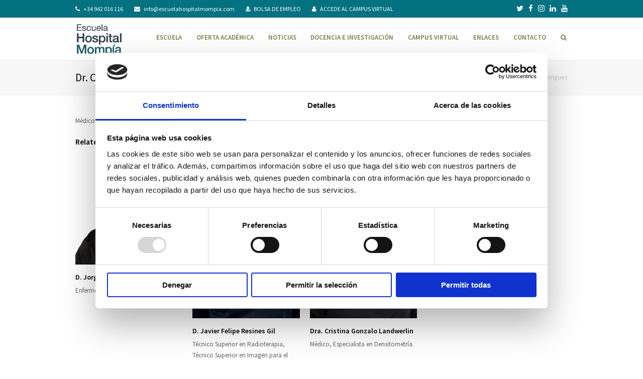

--- FILE ---
content_type: text/html; charset=UTF-8
request_url: https://www.escuelahospitalmompia.es/staff-member/dr-carlos-leon-rodriguez/
body_size: 24647
content:
 
<!DOCTYPE html>
<html lang="es">
<head>
	<meta charset="UTF-8" /><script type="text/javascript">(window.NREUM||(NREUM={})).init={ajax:{deny_list:["bam.nr-data.net"]},feature_flags:["soft_nav"]};(window.NREUM||(NREUM={})).loader_config={licenseKey:"0c4cc7e48e",applicationID:"49720513",browserID:"49720524"};;/*! For license information please see nr-loader-rum-1.308.0.min.js.LICENSE.txt */
(()=>{var e,t,r={163:(e,t,r)=>{"use strict";r.d(t,{j:()=>E});var n=r(384),i=r(1741);var a=r(2555);r(860).K7.genericEvents;const s="experimental.resources",o="register",c=e=>{if(!e||"string"!=typeof e)return!1;try{document.createDocumentFragment().querySelector(e)}catch{return!1}return!0};var d=r(2614),u=r(944),l=r(8122);const f="[data-nr-mask]",g=e=>(0,l.a)(e,(()=>{const e={feature_flags:[],experimental:{allow_registered_children:!1,resources:!1},mask_selector:"*",block_selector:"[data-nr-block]",mask_input_options:{color:!1,date:!1,"datetime-local":!1,email:!1,month:!1,number:!1,range:!1,search:!1,tel:!1,text:!1,time:!1,url:!1,week:!1,textarea:!1,select:!1,password:!0}};return{ajax:{deny_list:void 0,block_internal:!0,enabled:!0,autoStart:!0},api:{get allow_registered_children(){return e.feature_flags.includes(o)||e.experimental.allow_registered_children},set allow_registered_children(t){e.experimental.allow_registered_children=t},duplicate_registered_data:!1},browser_consent_mode:{enabled:!1},distributed_tracing:{enabled:void 0,exclude_newrelic_header:void 0,cors_use_newrelic_header:void 0,cors_use_tracecontext_headers:void 0,allowed_origins:void 0},get feature_flags(){return e.feature_flags},set feature_flags(t){e.feature_flags=t},generic_events:{enabled:!0,autoStart:!0},harvest:{interval:30},jserrors:{enabled:!0,autoStart:!0},logging:{enabled:!0,autoStart:!0},metrics:{enabled:!0,autoStart:!0},obfuscate:void 0,page_action:{enabled:!0},page_view_event:{enabled:!0,autoStart:!0},page_view_timing:{enabled:!0,autoStart:!0},performance:{capture_marks:!1,capture_measures:!1,capture_detail:!0,resources:{get enabled(){return e.feature_flags.includes(s)||e.experimental.resources},set enabled(t){e.experimental.resources=t},asset_types:[],first_party_domains:[],ignore_newrelic:!0}},privacy:{cookies_enabled:!0},proxy:{assets:void 0,beacon:void 0},session:{expiresMs:d.wk,inactiveMs:d.BB},session_replay:{autoStart:!0,enabled:!1,preload:!1,sampling_rate:10,error_sampling_rate:100,collect_fonts:!1,inline_images:!1,fix_stylesheets:!0,mask_all_inputs:!0,get mask_text_selector(){return e.mask_selector},set mask_text_selector(t){c(t)?e.mask_selector="".concat(t,",").concat(f):""===t||null===t?e.mask_selector=f:(0,u.R)(5,t)},get block_class(){return"nr-block"},get ignore_class(){return"nr-ignore"},get mask_text_class(){return"nr-mask"},get block_selector(){return e.block_selector},set block_selector(t){c(t)?e.block_selector+=",".concat(t):""!==t&&(0,u.R)(6,t)},get mask_input_options(){return e.mask_input_options},set mask_input_options(t){t&&"object"==typeof t?e.mask_input_options={...t,password:!0}:(0,u.R)(7,t)}},session_trace:{enabled:!0,autoStart:!0},soft_navigations:{enabled:!0,autoStart:!0},spa:{enabled:!0,autoStart:!0},ssl:void 0,user_actions:{enabled:!0,elementAttributes:["id","className","tagName","type"]}}})());var p=r(6154),m=r(9324);let h=0;const v={buildEnv:m.F3,distMethod:m.Xs,version:m.xv,originTime:p.WN},b={consented:!1},y={appMetadata:{},get consented(){return this.session?.state?.consent||b.consented},set consented(e){b.consented=e},customTransaction:void 0,denyList:void 0,disabled:!1,harvester:void 0,isolatedBacklog:!1,isRecording:!1,loaderType:void 0,maxBytes:3e4,obfuscator:void 0,onerror:void 0,ptid:void 0,releaseIds:{},session:void 0,timeKeeper:void 0,registeredEntities:[],jsAttributesMetadata:{bytes:0},get harvestCount(){return++h}},_=e=>{const t=(0,l.a)(e,y),r=Object.keys(v).reduce((e,t)=>(e[t]={value:v[t],writable:!1,configurable:!0,enumerable:!0},e),{});return Object.defineProperties(t,r)};var w=r(5701);const x=e=>{const t=e.startsWith("http");e+="/",r.p=t?e:"https://"+e};var R=r(7836),k=r(3241);const A={accountID:void 0,trustKey:void 0,agentID:void 0,licenseKey:void 0,applicationID:void 0,xpid:void 0},S=e=>(0,l.a)(e,A),T=new Set;function E(e,t={},r,s){let{init:o,info:c,loader_config:d,runtime:u={},exposed:l=!0}=t;if(!c){const e=(0,n.pV)();o=e.init,c=e.info,d=e.loader_config}e.init=g(o||{}),e.loader_config=S(d||{}),c.jsAttributes??={},p.bv&&(c.jsAttributes.isWorker=!0),e.info=(0,a.D)(c);const f=e.init,m=[c.beacon,c.errorBeacon];T.has(e.agentIdentifier)||(f.proxy.assets&&(x(f.proxy.assets),m.push(f.proxy.assets)),f.proxy.beacon&&m.push(f.proxy.beacon),e.beacons=[...m],function(e){const t=(0,n.pV)();Object.getOwnPropertyNames(i.W.prototype).forEach(r=>{const n=i.W.prototype[r];if("function"!=typeof n||"constructor"===n)return;let a=t[r];e[r]&&!1!==e.exposed&&"micro-agent"!==e.runtime?.loaderType&&(t[r]=(...t)=>{const n=e[r](...t);return a?a(...t):n})})}(e),(0,n.US)("activatedFeatures",w.B)),u.denyList=[...f.ajax.deny_list||[],...f.ajax.block_internal?m:[]],u.ptid=e.agentIdentifier,u.loaderType=r,e.runtime=_(u),T.has(e.agentIdentifier)||(e.ee=R.ee.get(e.agentIdentifier),e.exposed=l,(0,k.W)({agentIdentifier:e.agentIdentifier,drained:!!w.B?.[e.agentIdentifier],type:"lifecycle",name:"initialize",feature:void 0,data:e.config})),T.add(e.agentIdentifier)}},384:(e,t,r)=>{"use strict";r.d(t,{NT:()=>s,US:()=>u,Zm:()=>o,bQ:()=>d,dV:()=>c,pV:()=>l});var n=r(6154),i=r(1863),a=r(1910);const s={beacon:"bam.nr-data.net",errorBeacon:"bam.nr-data.net"};function o(){return n.gm.NREUM||(n.gm.NREUM={}),void 0===n.gm.newrelic&&(n.gm.newrelic=n.gm.NREUM),n.gm.NREUM}function c(){let e=o();return e.o||(e.o={ST:n.gm.setTimeout,SI:n.gm.setImmediate||n.gm.setInterval,CT:n.gm.clearTimeout,XHR:n.gm.XMLHttpRequest,REQ:n.gm.Request,EV:n.gm.Event,PR:n.gm.Promise,MO:n.gm.MutationObserver,FETCH:n.gm.fetch,WS:n.gm.WebSocket},(0,a.i)(...Object.values(e.o))),e}function d(e,t){let r=o();r.initializedAgents??={},t.initializedAt={ms:(0,i.t)(),date:new Date},r.initializedAgents[e]=t}function u(e,t){o()[e]=t}function l(){return function(){let e=o();const t=e.info||{};e.info={beacon:s.beacon,errorBeacon:s.errorBeacon,...t}}(),function(){let e=o();const t=e.init||{};e.init={...t}}(),c(),function(){let e=o();const t=e.loader_config||{};e.loader_config={...t}}(),o()}},782:(e,t,r)=>{"use strict";r.d(t,{T:()=>n});const n=r(860).K7.pageViewTiming},860:(e,t,r)=>{"use strict";r.d(t,{$J:()=>u,K7:()=>c,P3:()=>d,XX:()=>i,Yy:()=>o,df:()=>a,qY:()=>n,v4:()=>s});const n="events",i="jserrors",a="browser/blobs",s="rum",o="browser/logs",c={ajax:"ajax",genericEvents:"generic_events",jserrors:i,logging:"logging",metrics:"metrics",pageAction:"page_action",pageViewEvent:"page_view_event",pageViewTiming:"page_view_timing",sessionReplay:"session_replay",sessionTrace:"session_trace",softNav:"soft_navigations",spa:"spa"},d={[c.pageViewEvent]:1,[c.pageViewTiming]:2,[c.metrics]:3,[c.jserrors]:4,[c.spa]:5,[c.ajax]:6,[c.sessionTrace]:7,[c.softNav]:8,[c.sessionReplay]:9,[c.logging]:10,[c.genericEvents]:11},u={[c.pageViewEvent]:s,[c.pageViewTiming]:n,[c.ajax]:n,[c.spa]:n,[c.softNav]:n,[c.metrics]:i,[c.jserrors]:i,[c.sessionTrace]:a,[c.sessionReplay]:a,[c.logging]:o,[c.genericEvents]:"ins"}},944:(e,t,r)=>{"use strict";r.d(t,{R:()=>i});var n=r(3241);function i(e,t){"function"==typeof console.debug&&(console.debug("New Relic Warning: https://github.com/newrelic/newrelic-browser-agent/blob/main/docs/warning-codes.md#".concat(e),t),(0,n.W)({agentIdentifier:null,drained:null,type:"data",name:"warn",feature:"warn",data:{code:e,secondary:t}}))}},1687:(e,t,r)=>{"use strict";r.d(t,{Ak:()=>d,Ze:()=>f,x3:()=>u});var n=r(3241),i=r(7836),a=r(3606),s=r(860),o=r(2646);const c={};function d(e,t){const r={staged:!1,priority:s.P3[t]||0};l(e),c[e].get(t)||c[e].set(t,r)}function u(e,t){e&&c[e]&&(c[e].get(t)&&c[e].delete(t),p(e,t,!1),c[e].size&&g(e))}function l(e){if(!e)throw new Error("agentIdentifier required");c[e]||(c[e]=new Map)}function f(e="",t="feature",r=!1){if(l(e),!e||!c[e].get(t)||r)return p(e,t);c[e].get(t).staged=!0,g(e)}function g(e){const t=Array.from(c[e]);t.every(([e,t])=>t.staged)&&(t.sort((e,t)=>e[1].priority-t[1].priority),t.forEach(([t])=>{c[e].delete(t),p(e,t)}))}function p(e,t,r=!0){const s=e?i.ee.get(e):i.ee,c=a.i.handlers;if(!s.aborted&&s.backlog&&c){if((0,n.W)({agentIdentifier:e,type:"lifecycle",name:"drain",feature:t}),r){const e=s.backlog[t],r=c[t];if(r){for(let t=0;e&&t<e.length;++t)m(e[t],r);Object.entries(r).forEach(([e,t])=>{Object.values(t||{}).forEach(t=>{t[0]?.on&&t[0]?.context()instanceof o.y&&t[0].on(e,t[1])})})}}s.isolatedBacklog||delete c[t],s.backlog[t]=null,s.emit("drain-"+t,[])}}function m(e,t){var r=e[1];Object.values(t[r]||{}).forEach(t=>{var r=e[0];if(t[0]===r){var n=t[1],i=e[3],a=e[2];n.apply(i,a)}})}},1738:(e,t,r)=>{"use strict";r.d(t,{U:()=>g,Y:()=>f});var n=r(3241),i=r(9908),a=r(1863),s=r(944),o=r(5701),c=r(3969),d=r(8362),u=r(860),l=r(4261);function f(e,t,r,a){const f=a||r;!f||f[e]&&f[e]!==d.d.prototype[e]||(f[e]=function(){(0,i.p)(c.xV,["API/"+e+"/called"],void 0,u.K7.metrics,r.ee),(0,n.W)({agentIdentifier:r.agentIdentifier,drained:!!o.B?.[r.agentIdentifier],type:"data",name:"api",feature:l.Pl+e,data:{}});try{return t.apply(this,arguments)}catch(e){(0,s.R)(23,e)}})}function g(e,t,r,n,s){const o=e.info;null===r?delete o.jsAttributes[t]:o.jsAttributes[t]=r,(s||null===r)&&(0,i.p)(l.Pl+n,[(0,a.t)(),t,r],void 0,"session",e.ee)}},1741:(e,t,r)=>{"use strict";r.d(t,{W:()=>a});var n=r(944),i=r(4261);class a{#e(e,...t){if(this[e]!==a.prototype[e])return this[e](...t);(0,n.R)(35,e)}addPageAction(e,t){return this.#e(i.hG,e,t)}register(e){return this.#e(i.eY,e)}recordCustomEvent(e,t){return this.#e(i.fF,e,t)}setPageViewName(e,t){return this.#e(i.Fw,e,t)}setCustomAttribute(e,t,r){return this.#e(i.cD,e,t,r)}noticeError(e,t){return this.#e(i.o5,e,t)}setUserId(e,t=!1){return this.#e(i.Dl,e,t)}setApplicationVersion(e){return this.#e(i.nb,e)}setErrorHandler(e){return this.#e(i.bt,e)}addRelease(e,t){return this.#e(i.k6,e,t)}log(e,t){return this.#e(i.$9,e,t)}start(){return this.#e(i.d3)}finished(e){return this.#e(i.BL,e)}recordReplay(){return this.#e(i.CH)}pauseReplay(){return this.#e(i.Tb)}addToTrace(e){return this.#e(i.U2,e)}setCurrentRouteName(e){return this.#e(i.PA,e)}interaction(e){return this.#e(i.dT,e)}wrapLogger(e,t,r){return this.#e(i.Wb,e,t,r)}measure(e,t){return this.#e(i.V1,e,t)}consent(e){return this.#e(i.Pv,e)}}},1863:(e,t,r)=>{"use strict";function n(){return Math.floor(performance.now())}r.d(t,{t:()=>n})},1910:(e,t,r)=>{"use strict";r.d(t,{i:()=>a});var n=r(944);const i=new Map;function a(...e){return e.every(e=>{if(i.has(e))return i.get(e);const t="function"==typeof e?e.toString():"",r=t.includes("[native code]"),a=t.includes("nrWrapper");return r||a||(0,n.R)(64,e?.name||t),i.set(e,r),r})}},2555:(e,t,r)=>{"use strict";r.d(t,{D:()=>o,f:()=>s});var n=r(384),i=r(8122);const a={beacon:n.NT.beacon,errorBeacon:n.NT.errorBeacon,licenseKey:void 0,applicationID:void 0,sa:void 0,queueTime:void 0,applicationTime:void 0,ttGuid:void 0,user:void 0,account:void 0,product:void 0,extra:void 0,jsAttributes:{},userAttributes:void 0,atts:void 0,transactionName:void 0,tNamePlain:void 0};function s(e){try{return!!e.licenseKey&&!!e.errorBeacon&&!!e.applicationID}catch(e){return!1}}const o=e=>(0,i.a)(e,a)},2614:(e,t,r)=>{"use strict";r.d(t,{BB:()=>s,H3:()=>n,g:()=>d,iL:()=>c,tS:()=>o,uh:()=>i,wk:()=>a});const n="NRBA",i="SESSION",a=144e5,s=18e5,o={STARTED:"session-started",PAUSE:"session-pause",RESET:"session-reset",RESUME:"session-resume",UPDATE:"session-update"},c={SAME_TAB:"same-tab",CROSS_TAB:"cross-tab"},d={OFF:0,FULL:1,ERROR:2}},2646:(e,t,r)=>{"use strict";r.d(t,{y:()=>n});class n{constructor(e){this.contextId=e}}},2843:(e,t,r)=>{"use strict";r.d(t,{G:()=>a,u:()=>i});var n=r(3878);function i(e,t=!1,r,i){(0,n.DD)("visibilitychange",function(){if(t)return void("hidden"===document.visibilityState&&e());e(document.visibilityState)},r,i)}function a(e,t,r){(0,n.sp)("pagehide",e,t,r)}},3241:(e,t,r)=>{"use strict";r.d(t,{W:()=>a});var n=r(6154);const i="newrelic";function a(e={}){try{n.gm.dispatchEvent(new CustomEvent(i,{detail:e}))}catch(e){}}},3606:(e,t,r)=>{"use strict";r.d(t,{i:()=>a});var n=r(9908);a.on=s;var i=a.handlers={};function a(e,t,r,a){s(a||n.d,i,e,t,r)}function s(e,t,r,i,a){a||(a="feature"),e||(e=n.d);var s=t[a]=t[a]||{};(s[r]=s[r]||[]).push([e,i])}},3878:(e,t,r)=>{"use strict";function n(e,t){return{capture:e,passive:!1,signal:t}}function i(e,t,r=!1,i){window.addEventListener(e,t,n(r,i))}function a(e,t,r=!1,i){document.addEventListener(e,t,n(r,i))}r.d(t,{DD:()=>a,jT:()=>n,sp:()=>i})},3969:(e,t,r)=>{"use strict";r.d(t,{TZ:()=>n,XG:()=>o,rs:()=>i,xV:()=>s,z_:()=>a});const n=r(860).K7.metrics,i="sm",a="cm",s="storeSupportabilityMetrics",o="storeEventMetrics"},4234:(e,t,r)=>{"use strict";r.d(t,{W:()=>a});var n=r(7836),i=r(1687);class a{constructor(e,t){this.agentIdentifier=e,this.ee=n.ee.get(e),this.featureName=t,this.blocked=!1}deregisterDrain(){(0,i.x3)(this.agentIdentifier,this.featureName)}}},4261:(e,t,r)=>{"use strict";r.d(t,{$9:()=>d,BL:()=>o,CH:()=>g,Dl:()=>_,Fw:()=>y,PA:()=>h,Pl:()=>n,Pv:()=>k,Tb:()=>l,U2:()=>a,V1:()=>R,Wb:()=>x,bt:()=>b,cD:()=>v,d3:()=>w,dT:()=>c,eY:()=>p,fF:()=>f,hG:()=>i,k6:()=>s,nb:()=>m,o5:()=>u});const n="api-",i="addPageAction",a="addToTrace",s="addRelease",o="finished",c="interaction",d="log",u="noticeError",l="pauseReplay",f="recordCustomEvent",g="recordReplay",p="register",m="setApplicationVersion",h="setCurrentRouteName",v="setCustomAttribute",b="setErrorHandler",y="setPageViewName",_="setUserId",w="start",x="wrapLogger",R="measure",k="consent"},5289:(e,t,r)=>{"use strict";r.d(t,{GG:()=>s,Qr:()=>c,sB:()=>o});var n=r(3878),i=r(6389);function a(){return"undefined"==typeof document||"complete"===document.readyState}function s(e,t){if(a())return e();const r=(0,i.J)(e),s=setInterval(()=>{a()&&(clearInterval(s),r())},500);(0,n.sp)("load",r,t)}function o(e){if(a())return e();(0,n.DD)("DOMContentLoaded",e)}function c(e){if(a())return e();(0,n.sp)("popstate",e)}},5607:(e,t,r)=>{"use strict";r.d(t,{W:()=>n});const n=(0,r(9566).bz)()},5701:(e,t,r)=>{"use strict";r.d(t,{B:()=>a,t:()=>s});var n=r(3241);const i=new Set,a={};function s(e,t){const r=t.agentIdentifier;a[r]??={},e&&"object"==typeof e&&(i.has(r)||(t.ee.emit("rumresp",[e]),a[r]=e,i.add(r),(0,n.W)({agentIdentifier:r,loaded:!0,drained:!0,type:"lifecycle",name:"load",feature:void 0,data:e})))}},6154:(e,t,r)=>{"use strict";r.d(t,{OF:()=>c,RI:()=>i,WN:()=>u,bv:()=>a,eN:()=>l,gm:()=>s,mw:()=>o,sb:()=>d});var n=r(1863);const i="undefined"!=typeof window&&!!window.document,a="undefined"!=typeof WorkerGlobalScope&&("undefined"!=typeof self&&self instanceof WorkerGlobalScope&&self.navigator instanceof WorkerNavigator||"undefined"!=typeof globalThis&&globalThis instanceof WorkerGlobalScope&&globalThis.navigator instanceof WorkerNavigator),s=i?window:"undefined"!=typeof WorkerGlobalScope&&("undefined"!=typeof self&&self instanceof WorkerGlobalScope&&self||"undefined"!=typeof globalThis&&globalThis instanceof WorkerGlobalScope&&globalThis),o=Boolean("hidden"===s?.document?.visibilityState),c=/iPad|iPhone|iPod/.test(s.navigator?.userAgent),d=c&&"undefined"==typeof SharedWorker,u=((()=>{const e=s.navigator?.userAgent?.match(/Firefox[/\s](\d+\.\d+)/);Array.isArray(e)&&e.length>=2&&e[1]})(),Date.now()-(0,n.t)()),l=()=>"undefined"!=typeof PerformanceNavigationTiming&&s?.performance?.getEntriesByType("navigation")?.[0]?.responseStart},6389:(e,t,r)=>{"use strict";function n(e,t=500,r={}){const n=r?.leading||!1;let i;return(...r)=>{n&&void 0===i&&(e.apply(this,r),i=setTimeout(()=>{i=clearTimeout(i)},t)),n||(clearTimeout(i),i=setTimeout(()=>{e.apply(this,r)},t))}}function i(e){let t=!1;return(...r)=>{t||(t=!0,e.apply(this,r))}}r.d(t,{J:()=>i,s:()=>n})},6630:(e,t,r)=>{"use strict";r.d(t,{T:()=>n});const n=r(860).K7.pageViewEvent},7699:(e,t,r)=>{"use strict";r.d(t,{It:()=>a,KC:()=>o,No:()=>i,qh:()=>s});var n=r(860);const i=16e3,a=1e6,s="SESSION_ERROR",o={[n.K7.logging]:!0,[n.K7.genericEvents]:!1,[n.K7.jserrors]:!1,[n.K7.ajax]:!1}},7836:(e,t,r)=>{"use strict";r.d(t,{P:()=>o,ee:()=>c});var n=r(384),i=r(8990),a=r(2646),s=r(5607);const o="nr@context:".concat(s.W),c=function e(t,r){var n={},s={},u={},l=!1;try{l=16===r.length&&d.initializedAgents?.[r]?.runtime.isolatedBacklog}catch(e){}var f={on:p,addEventListener:p,removeEventListener:function(e,t){var r=n[e];if(!r)return;for(var i=0;i<r.length;i++)r[i]===t&&r.splice(i,1)},emit:function(e,r,n,i,a){!1!==a&&(a=!0);if(c.aborted&&!i)return;t&&a&&t.emit(e,r,n);var o=g(n);m(e).forEach(e=>{e.apply(o,r)});var d=v()[s[e]];d&&d.push([f,e,r,o]);return o},get:h,listeners:m,context:g,buffer:function(e,t){const r=v();if(t=t||"feature",f.aborted)return;Object.entries(e||{}).forEach(([e,n])=>{s[n]=t,t in r||(r[t]=[])})},abort:function(){f._aborted=!0,Object.keys(f.backlog).forEach(e=>{delete f.backlog[e]})},isBuffering:function(e){return!!v()[s[e]]},debugId:r,backlog:l?{}:t&&"object"==typeof t.backlog?t.backlog:{},isolatedBacklog:l};return Object.defineProperty(f,"aborted",{get:()=>{let e=f._aborted||!1;return e||(t&&(e=t.aborted),e)}}),f;function g(e){return e&&e instanceof a.y?e:e?(0,i.I)(e,o,()=>new a.y(o)):new a.y(o)}function p(e,t){n[e]=m(e).concat(t)}function m(e){return n[e]||[]}function h(t){return u[t]=u[t]||e(f,t)}function v(){return f.backlog}}(void 0,"globalEE"),d=(0,n.Zm)();d.ee||(d.ee=c)},8122:(e,t,r)=>{"use strict";r.d(t,{a:()=>i});var n=r(944);function i(e,t){try{if(!e||"object"!=typeof e)return(0,n.R)(3);if(!t||"object"!=typeof t)return(0,n.R)(4);const r=Object.create(Object.getPrototypeOf(t),Object.getOwnPropertyDescriptors(t)),a=0===Object.keys(r).length?e:r;for(let s in a)if(void 0!==e[s])try{if(null===e[s]){r[s]=null;continue}Array.isArray(e[s])&&Array.isArray(t[s])?r[s]=Array.from(new Set([...e[s],...t[s]])):"object"==typeof e[s]&&"object"==typeof t[s]?r[s]=i(e[s],t[s]):r[s]=e[s]}catch(e){r[s]||(0,n.R)(1,e)}return r}catch(e){(0,n.R)(2,e)}}},8362:(e,t,r)=>{"use strict";r.d(t,{d:()=>a});var n=r(9566),i=r(1741);class a extends i.W{agentIdentifier=(0,n.LA)(16)}},8374:(e,t,r)=>{r.nc=(()=>{try{return document?.currentScript?.nonce}catch(e){}return""})()},8990:(e,t,r)=>{"use strict";r.d(t,{I:()=>i});var n=Object.prototype.hasOwnProperty;function i(e,t,r){if(n.call(e,t))return e[t];var i=r();if(Object.defineProperty&&Object.keys)try{return Object.defineProperty(e,t,{value:i,writable:!0,enumerable:!1}),i}catch(e){}return e[t]=i,i}},9324:(e,t,r)=>{"use strict";r.d(t,{F3:()=>i,Xs:()=>a,xv:()=>n});const n="1.308.0",i="PROD",a="CDN"},9566:(e,t,r)=>{"use strict";r.d(t,{LA:()=>o,bz:()=>s});var n=r(6154);const i="xxxxxxxx-xxxx-4xxx-yxxx-xxxxxxxxxxxx";function a(e,t){return e?15&e[t]:16*Math.random()|0}function s(){const e=n.gm?.crypto||n.gm?.msCrypto;let t,r=0;return e&&e.getRandomValues&&(t=e.getRandomValues(new Uint8Array(30))),i.split("").map(e=>"x"===e?a(t,r++).toString(16):"y"===e?(3&a()|8).toString(16):e).join("")}function o(e){const t=n.gm?.crypto||n.gm?.msCrypto;let r,i=0;t&&t.getRandomValues&&(r=t.getRandomValues(new Uint8Array(e)));const s=[];for(var o=0;o<e;o++)s.push(a(r,i++).toString(16));return s.join("")}},9908:(e,t,r)=>{"use strict";r.d(t,{d:()=>n,p:()=>i});var n=r(7836).ee.get("handle");function i(e,t,r,i,a){a?(a.buffer([e],i),a.emit(e,t,r)):(n.buffer([e],i),n.emit(e,t,r))}}},n={};function i(e){var t=n[e];if(void 0!==t)return t.exports;var a=n[e]={exports:{}};return r[e](a,a.exports,i),a.exports}i.m=r,i.d=(e,t)=>{for(var r in t)i.o(t,r)&&!i.o(e,r)&&Object.defineProperty(e,r,{enumerable:!0,get:t[r]})},i.f={},i.e=e=>Promise.all(Object.keys(i.f).reduce((t,r)=>(i.f[r](e,t),t),[])),i.u=e=>"nr-rum-1.308.0.min.js",i.o=(e,t)=>Object.prototype.hasOwnProperty.call(e,t),e={},t="NRBA-1.308.0.PROD:",i.l=(r,n,a,s)=>{if(e[r])e[r].push(n);else{var o,c;if(void 0!==a)for(var d=document.getElementsByTagName("script"),u=0;u<d.length;u++){var l=d[u];if(l.getAttribute("src")==r||l.getAttribute("data-webpack")==t+a){o=l;break}}if(!o){c=!0;var f={296:"sha512-+MIMDsOcckGXa1EdWHqFNv7P+JUkd5kQwCBr3KE6uCvnsBNUrdSt4a/3/L4j4TxtnaMNjHpza2/erNQbpacJQA=="};(o=document.createElement("script")).charset="utf-8",i.nc&&o.setAttribute("nonce",i.nc),o.setAttribute("data-webpack",t+a),o.src=r,0!==o.src.indexOf(window.location.origin+"/")&&(o.crossOrigin="anonymous"),f[s]&&(o.integrity=f[s])}e[r]=[n];var g=(t,n)=>{o.onerror=o.onload=null,clearTimeout(p);var i=e[r];if(delete e[r],o.parentNode&&o.parentNode.removeChild(o),i&&i.forEach(e=>e(n)),t)return t(n)},p=setTimeout(g.bind(null,void 0,{type:"timeout",target:o}),12e4);o.onerror=g.bind(null,o.onerror),o.onload=g.bind(null,o.onload),c&&document.head.appendChild(o)}},i.r=e=>{"undefined"!=typeof Symbol&&Symbol.toStringTag&&Object.defineProperty(e,Symbol.toStringTag,{value:"Module"}),Object.defineProperty(e,"__esModule",{value:!0})},i.p="https://js-agent.newrelic.com/",(()=>{var e={374:0,840:0};i.f.j=(t,r)=>{var n=i.o(e,t)?e[t]:void 0;if(0!==n)if(n)r.push(n[2]);else{var a=new Promise((r,i)=>n=e[t]=[r,i]);r.push(n[2]=a);var s=i.p+i.u(t),o=new Error;i.l(s,r=>{if(i.o(e,t)&&(0!==(n=e[t])&&(e[t]=void 0),n)){var a=r&&("load"===r.type?"missing":r.type),s=r&&r.target&&r.target.src;o.message="Loading chunk "+t+" failed: ("+a+": "+s+")",o.name="ChunkLoadError",o.type=a,o.request=s,n[1](o)}},"chunk-"+t,t)}};var t=(t,r)=>{var n,a,[s,o,c]=r,d=0;if(s.some(t=>0!==e[t])){for(n in o)i.o(o,n)&&(i.m[n]=o[n]);if(c)c(i)}for(t&&t(r);d<s.length;d++)a=s[d],i.o(e,a)&&e[a]&&e[a][0](),e[a]=0},r=self["webpackChunk:NRBA-1.308.0.PROD"]=self["webpackChunk:NRBA-1.308.0.PROD"]||[];r.forEach(t.bind(null,0)),r.push=t.bind(null,r.push.bind(r))})(),(()=>{"use strict";i(8374);var e=i(8362),t=i(860);const r=Object.values(t.K7);var n=i(163);var a=i(9908),s=i(1863),o=i(4261),c=i(1738);var d=i(1687),u=i(4234),l=i(5289),f=i(6154),g=i(944),p=i(384);const m=e=>f.RI&&!0===e?.privacy.cookies_enabled;function h(e){return!!(0,p.dV)().o.MO&&m(e)&&!0===e?.session_trace.enabled}var v=i(6389),b=i(7699);class y extends u.W{constructor(e,t){super(e.agentIdentifier,t),this.agentRef=e,this.abortHandler=void 0,this.featAggregate=void 0,this.loadedSuccessfully=void 0,this.onAggregateImported=new Promise(e=>{this.loadedSuccessfully=e}),this.deferred=Promise.resolve(),!1===e.init[this.featureName].autoStart?this.deferred=new Promise((t,r)=>{this.ee.on("manual-start-all",(0,v.J)(()=>{(0,d.Ak)(e.agentIdentifier,this.featureName),t()}))}):(0,d.Ak)(e.agentIdentifier,t)}importAggregator(e,t,r={}){if(this.featAggregate)return;const n=async()=>{let n;await this.deferred;try{if(m(e.init)){const{setupAgentSession:t}=await i.e(296).then(i.bind(i,3305));n=t(e)}}catch(e){(0,g.R)(20,e),this.ee.emit("internal-error",[e]),(0,a.p)(b.qh,[e],void 0,this.featureName,this.ee)}try{if(!this.#t(this.featureName,n,e.init))return(0,d.Ze)(this.agentIdentifier,this.featureName),void this.loadedSuccessfully(!1);const{Aggregate:i}=await t();this.featAggregate=new i(e,r),e.runtime.harvester.initializedAggregates.push(this.featAggregate),this.loadedSuccessfully(!0)}catch(e){(0,g.R)(34,e),this.abortHandler?.(),(0,d.Ze)(this.agentIdentifier,this.featureName,!0),this.loadedSuccessfully(!1),this.ee&&this.ee.abort()}};f.RI?(0,l.GG)(()=>n(),!0):n()}#t(e,r,n){if(this.blocked)return!1;switch(e){case t.K7.sessionReplay:return h(n)&&!!r;case t.K7.sessionTrace:return!!r;default:return!0}}}var _=i(6630),w=i(2614),x=i(3241);class R extends y{static featureName=_.T;constructor(e){var t;super(e,_.T),this.setupInspectionEvents(e.agentIdentifier),t=e,(0,c.Y)(o.Fw,function(e,r){"string"==typeof e&&("/"!==e.charAt(0)&&(e="/"+e),t.runtime.customTransaction=(r||"http://custom.transaction")+e,(0,a.p)(o.Pl+o.Fw,[(0,s.t)()],void 0,void 0,t.ee))},t),this.importAggregator(e,()=>i.e(296).then(i.bind(i,3943)))}setupInspectionEvents(e){const t=(t,r)=>{t&&(0,x.W)({agentIdentifier:e,timeStamp:t.timeStamp,loaded:"complete"===t.target.readyState,type:"window",name:r,data:t.target.location+""})};(0,l.sB)(e=>{t(e,"DOMContentLoaded")}),(0,l.GG)(e=>{t(e,"load")}),(0,l.Qr)(e=>{t(e,"navigate")}),this.ee.on(w.tS.UPDATE,(t,r)=>{(0,x.W)({agentIdentifier:e,type:"lifecycle",name:"session",data:r})})}}class k extends e.d{constructor(e){var t;(super(),f.gm)?(this.features={},(0,p.bQ)(this.agentIdentifier,this),this.desiredFeatures=new Set(e.features||[]),this.desiredFeatures.add(R),(0,n.j)(this,e,e.loaderType||"agent"),t=this,(0,c.Y)(o.cD,function(e,r,n=!1){if("string"==typeof e){if(["string","number","boolean"].includes(typeof r)||null===r)return(0,c.U)(t,e,r,o.cD,n);(0,g.R)(40,typeof r)}else(0,g.R)(39,typeof e)},t),function(e){(0,c.Y)(o.Dl,function(t,r=!1){if("string"!=typeof t&&null!==t)return void(0,g.R)(41,typeof t);const n=e.info.jsAttributes["enduser.id"];r&&null!=n&&n!==t?(0,a.p)(o.Pl+"setUserIdAndResetSession",[t],void 0,"session",e.ee):(0,c.U)(e,"enduser.id",t,o.Dl,!0)},e)}(this),function(e){(0,c.Y)(o.nb,function(t){if("string"==typeof t||null===t)return(0,c.U)(e,"application.version",t,o.nb,!1);(0,g.R)(42,typeof t)},e)}(this),function(e){(0,c.Y)(o.d3,function(){e.ee.emit("manual-start-all")},e)}(this),function(e){(0,c.Y)(o.Pv,function(t=!0){if("boolean"==typeof t){if((0,a.p)(o.Pl+o.Pv,[t],void 0,"session",e.ee),e.runtime.consented=t,t){const t=e.features.page_view_event;t.onAggregateImported.then(e=>{const r=t.featAggregate;e&&!r.sentRum&&r.sendRum()})}}else(0,g.R)(65,typeof t)},e)}(this),this.run()):(0,g.R)(21)}get config(){return{info:this.info,init:this.init,loader_config:this.loader_config,runtime:this.runtime}}get api(){return this}run(){try{const e=function(e){const t={};return r.forEach(r=>{t[r]=!!e[r]?.enabled}),t}(this.init),n=[...this.desiredFeatures];n.sort((e,r)=>t.P3[e.featureName]-t.P3[r.featureName]),n.forEach(r=>{if(!e[r.featureName]&&r.featureName!==t.K7.pageViewEvent)return;if(r.featureName===t.K7.spa)return void(0,g.R)(67);const n=function(e){switch(e){case t.K7.ajax:return[t.K7.jserrors];case t.K7.sessionTrace:return[t.K7.ajax,t.K7.pageViewEvent];case t.K7.sessionReplay:return[t.K7.sessionTrace];case t.K7.pageViewTiming:return[t.K7.pageViewEvent];default:return[]}}(r.featureName).filter(e=>!(e in this.features));n.length>0&&(0,g.R)(36,{targetFeature:r.featureName,missingDependencies:n}),this.features[r.featureName]=new r(this)})}catch(e){(0,g.R)(22,e);for(const e in this.features)this.features[e].abortHandler?.();const t=(0,p.Zm)();delete t.initializedAgents[this.agentIdentifier]?.features,delete this.sharedAggregator;return t.ee.get(this.agentIdentifier).abort(),!1}}}var A=i(2843),S=i(782);class T extends y{static featureName=S.T;constructor(e){super(e,S.T),f.RI&&((0,A.u)(()=>(0,a.p)("docHidden",[(0,s.t)()],void 0,S.T,this.ee),!0),(0,A.G)(()=>(0,a.p)("winPagehide",[(0,s.t)()],void 0,S.T,this.ee)),this.importAggregator(e,()=>i.e(296).then(i.bind(i,2117))))}}var E=i(3969);class I extends y{static featureName=E.TZ;constructor(e){super(e,E.TZ),f.RI&&document.addEventListener("securitypolicyviolation",e=>{(0,a.p)(E.xV,["Generic/CSPViolation/Detected"],void 0,this.featureName,this.ee)}),this.importAggregator(e,()=>i.e(296).then(i.bind(i,9623)))}}new k({features:[R,T,I],loaderType:"lite"})})()})();</script>
	<script id="Cookiebot" src=https://consent.cookiebot.com/uc.js data-cbid="540d261c-fc0c-4e40-bfdb-c7f12f6f733f" data-blockingmode="auto" type="text/javascript"></script>
	<link rel="profile" href="http://gmpg.org/xfn/11">
	<link rel="pingback" href="https://www.escuelahospitalmompia.es/xmlrpc.php">
	
	<meta name='robots' content='index, follow, max-image-preview:large, max-snippet:-1, max-video-preview:-1' />
	<style>img:is([sizes="auto" i], [sizes^="auto," i]) { contain-intrinsic-size: 3000px 1500px }</style>
	<meta name="viewport" content="width=device-width, initial-scale=1">
	<!-- This site is optimized with the Yoast SEO plugin v26.6 - https://yoast.com/wordpress/plugins/seo/ -->
	<title>Dr. Carlos León Rodríguez - Escuela Hospital Mompía</title>
	<link rel="canonical" href="https://www.escuelahospitalmompia.es/staff-member/dr-carlos-leon-rodriguez/" />
	<meta property="og:locale" content="es_ES" />
	<meta property="og:type" content="article" />
	<meta property="og:title" content="Dr. Carlos León Rodríguez - Escuela Hospital Mompía" />
	<meta property="og:description" content="Médico, Salud Laboral" />
	<meta property="og:url" content="https://www.escuelahospitalmompia.es/staff-member/dr-carlos-leon-rodriguez/" />
	<meta property="og:site_name" content="Escuela Hospital Mompía" />
	<meta property="article:modified_time" content="2017-02-28T09:21:48+00:00" />
	<meta property="og:image" content="https://www.escuelahospitalmompia.es/wp-content/uploads/2016/06/14-ManuelCastano.jpg" />
	<meta property="og:image:width" content="599" />
	<meta property="og:image:height" content="900" />
	<meta property="og:image:type" content="image/jpeg" />
	<script type="application/ld+json" class="yoast-schema-graph">{"@context":"https://schema.org","@graph":[{"@type":"WebPage","@id":"https://www.escuelahospitalmompia.es/staff-member/dr-carlos-leon-rodriguez/","url":"https://www.escuelahospitalmompia.es/staff-member/dr-carlos-leon-rodriguez/","name":"Dr. Carlos León Rodríguez - Escuela Hospital Mompía","isPartOf":{"@id":"https://www.escuelahospitalmompia.es/#website"},"primaryImageOfPage":{"@id":"https://www.escuelahospitalmompia.es/staff-member/dr-carlos-leon-rodriguez/#primaryimage"},"image":{"@id":"https://www.escuelahospitalmompia.es/staff-member/dr-carlos-leon-rodriguez/#primaryimage"},"thumbnailUrl":"https://www.escuelahospitalmompia.es/wp-content/uploads/2016/06/14-ManuelCastano.jpg","datePublished":"2016-06-09T08:31:34+00:00","dateModified":"2017-02-28T09:21:48+00:00","breadcrumb":{"@id":"https://www.escuelahospitalmompia.es/staff-member/dr-carlos-leon-rodriguez/#breadcrumb"},"inLanguage":"es","potentialAction":[{"@type":"ReadAction","target":["https://www.escuelahospitalmompia.es/staff-member/dr-carlos-leon-rodriguez/"]}]},{"@type":"ImageObject","inLanguage":"es","@id":"https://www.escuelahospitalmompia.es/staff-member/dr-carlos-leon-rodriguez/#primaryimage","url":"https://www.escuelahospitalmompia.es/wp-content/uploads/2016/06/14-ManuelCastano.jpg","contentUrl":"https://www.escuelahospitalmompia.es/wp-content/uploads/2016/06/14-ManuelCastano.jpg","width":599,"height":900},{"@type":"BreadcrumbList","@id":"https://www.escuelahospitalmompia.es/staff-member/dr-carlos-leon-rodriguez/#breadcrumb","itemListElement":[{"@type":"ListItem","position":1,"name":"Portada","item":"https://www.escuelahospitalmompia.es/"},{"@type":"ListItem","position":2,"name":"Dr. Carlos León Rodríguez"}]},{"@type":"WebSite","@id":"https://www.escuelahospitalmompia.es/#website","url":"https://www.escuelahospitalmompia.es/","name":"Escuela Hospital Mompía","description":"Enfermería en Cantabria | FP Sanitario: Radioterapia - Imagen para el Diagnóstico","potentialAction":[{"@type":"SearchAction","target":{"@type":"EntryPoint","urlTemplate":"https://www.escuelahospitalmompia.es/?s={search_term_string}"},"query-input":{"@type":"PropertyValueSpecification","valueRequired":true,"valueName":"search_term_string"}}],"inLanguage":"es"}]}</script>
	<!-- / Yoast SEO plugin. -->


<link rel='dns-prefetch' href='//fonts.googleapis.com' />
<link rel='dns-prefetch' href='//maxcdn.bootstrapcdn.com' />
<link rel="alternate" type="application/rss+xml" title="Escuela Hospital Mompía &raquo; Feed" href="https://www.escuelahospitalmompia.es/feed/" />
<link rel="alternate" type="application/rss+xml" title="Escuela Hospital Mompía &raquo; Feed de los comentarios" href="https://www.escuelahospitalmompia.es/comments/feed/" />
<link rel="alternate" type="application/rss+xml" title="Escuela Hospital Mompía &raquo; Comentario Dr. Carlos León Rodríguez del feed" href="https://www.escuelahospitalmompia.es/staff-member/dr-carlos-leon-rodriguez/feed/" />
<link rel='stylesheet' id='js_composer_front-css' href='https://www.escuelahospitalmompia.es/wp-content/plugins/js_composer/assets/css/js_composer.min.css?ver=6.2.0' type='text/css' media='all' />
<link rel='stylesheet' id='gutenberg-pdfjs-style-css' href='https://www.escuelahospitalmompia.es/wp-content/plugins/pdfjs-viewer-shortcode/inc/../blocks/build/style-index.css?ver=1767597665' type='text/css' media='all' />
<link rel='stylesheet' id='cptch_stylesheet-css' href='https://www.escuelahospitalmompia.es/wp-content/plugins/captcha/css/front_end_style.css?ver=4.4.5' type='text/css' media='all' />
<link rel='stylesheet' id='dashicons-css' href='https://www.escuelahospitalmompia.es/wp-includes/css/dashicons.min.css?ver=6.8.3' type='text/css' media='all' />
<link rel='stylesheet' id='cptch_desktop_style-css' href='https://www.escuelahospitalmompia.es/wp-content/plugins/captcha/css/desktop_style.css?ver=4.4.5' type='text/css' media='all' />
<link rel='stylesheet' id='contact-form-7-css' href='https://www.escuelahospitalmompia.es/wp-content/plugins/contact-form-7/includes/css/styles.css?ver=6.1.4' type='text/css' media='all' />
<style id='contact-form-7-inline-css' type='text/css'>
.wpcf7 .wpcf7-recaptcha iframe {margin-bottom: 0;}.wpcf7 .wpcf7-recaptcha[data-align="center"] > div {margin: 0 auto;}.wpcf7 .wpcf7-recaptcha[data-align="right"] > div {margin: 0 0 0 auto;}
</style>
<link rel='stylesheet' id='rs-plugin-settings-css' href='https://www.escuelahospitalmompia.es/wp-content/plugins/revslider/rs-plugin/css/settings.css?ver=4.6.93' type='text/css' media='all' />
<style id='rs-plugin-settings-inline-css' type='text/css'>
.tp-caption a{color:#ff7302;text-shadow:none;-webkit-transition:all 0.2s ease-out;-moz-transition:all 0.2s ease-out;-o-transition:all 0.2s ease-out;-ms-transition:all 0.2s ease-out}.tp-caption a:hover{color:#ffa902}.largeredbtn{font-family:"Raleway",sans-serif;font-weight:900;font-size:16px;line-height:60px;color:#fff !important;text-decoration:none;padding-left:40px;padding-right:80px;padding-top:22px;padding-bottom:22px;background:rgb(234,91,31); background:-moz-linear-gradient(top,rgba(234,91,31,1) 0%,rgba(227,58,12,1) 100%); background:-webkit-gradient(linear,left top,left bottom,color-stop(0%,rgba(234,91,31,1)),color-stop(100%,rgba(227,58,12,1))); background:-webkit-linear-gradient(top,rgba(234,91,31,1) 0%,rgba(227,58,12,1) 100%); background:-o-linear-gradient(top,rgba(234,91,31,1) 0%,rgba(227,58,12,1) 100%); background:-ms-linear-gradient(top,rgba(234,91,31,1) 0%,rgba(227,58,12,1) 100%); background:linear-gradient(to bottom,rgba(234,91,31,1) 0%,rgba(227,58,12,1) 100%); filter:progid:DXImageTransform.Microsoft.gradient( startColorstr='#ea5b1f',endColorstr='#e33a0c',GradientType=0 )}.largeredbtn:hover{background:rgb(227,58,12); background:-moz-linear-gradient(top,rgba(227,58,12,1) 0%,rgba(234,91,31,1) 100%); background:-webkit-gradient(linear,left top,left bottom,color-stop(0%,rgba(227,58,12,1)),color-stop(100%,rgba(234,91,31,1))); background:-webkit-linear-gradient(top,rgba(227,58,12,1) 0%,rgba(234,91,31,1) 100%); background:-o-linear-gradient(top,rgba(227,58,12,1) 0%,rgba(234,91,31,1) 100%); background:-ms-linear-gradient(top,rgba(227,58,12,1) 0%,rgba(234,91,31,1) 100%); background:linear-gradient(to bottom,rgba(227,58,12,1) 0%,rgba(234,91,31,1) 100%); filter:progid:DXImageTransform.Microsoft.gradient( startColorstr='#e33a0c',endColorstr='#ea5b1f',GradientType=0 )}.fullrounded img{-webkit-border-radius:400px;-moz-border-radius:400px;border-radius:400px}
</style>
<link rel='stylesheet' id='wpcf7-redirect-script-frontend-css' href='https://www.escuelahospitalmompia.es/wp-content/plugins/wpcf7-redirect/build/assets/frontend-script.css?ver=2c532d7e2be36f6af233' type='text/css' media='all' />
<link rel='stylesheet' id='if-menu-site-css-css' href='https://www.escuelahospitalmompia.es/wp-content/plugins/if-menu/assets/if-menu-site.css?ver=6.8.3' type='text/css' media='all' />
<link rel='stylesheet' id='wpex-font-awesome-css' href='https://www.escuelahospitalmompia.es/wp-content/themes/Total/css/font-awesome.min.css?ver=4.3.0' type='text/css' media='all' />
<link rel='stylesheet' id='wpex-style-css' href='https://www.escuelahospitalmompia.es/wp-content/themes/Total/style.css?ver=2.1.3' type='text/css' media='all' />
<link rel='stylesheet' id='googlefont-source-sans-pro-css' href='https://fonts.googleapis.com/css?family=Source+Sans+Pro%3A300italic%2C400italic%2C600italic%2C700italic%2C800italic%2C700%2C300%2C600%2C800%2C400&#038;subset=latin%2Ccyrillic-ext%2Cgreek-ext%2Cvietnamese%2Clatin-ext&#038;ver=6.8.3' type='text/css' media='all' />
<link rel='stylesheet' id='wpex-visual-composer-css' href='https://www.escuelahospitalmompia.es/wp-content/themes/Total/css/wpex-visual-composer.css?ver=2.1.3' type='text/css' media='all' />
<link rel='stylesheet' id='wpex-visual-composer-extend-css' href='https://www.escuelahospitalmompia.es/wp-content/themes/Total/css/wpex-visual-composer-extend.css?ver=2.1.3' type='text/css' media='all' />
<link rel='stylesheet' id='wpex-responsive-css' href='https://www.escuelahospitalmompia.es/wp-content/themes/Total/css/responsive.css?ver=6.8.3' type='text/css' media='all' />
<link rel='stylesheet' id='font-awesome-css' href='https://maxcdn.bootstrapcdn.com/font-awesome/4.7.0/css/font-awesome.min.css?ver=4.7.0' type='text/css' media='all' />
<link rel='stylesheet' id='smart-grid-builder-css' href='https://www.escuelahospitalmompia.es/wp-content/plugins/visucom-ss-grid-builder//assets/css/style.css?ver=1.0.1' type='text/css' media='all' />
<script type="text/javascript" src="https://www.escuelahospitalmompia.es/wp-includes/js/jquery/jquery.min.js?ver=3.7.1" id="jquery-core-js"></script>
<script type="text/javascript" src="https://www.escuelahospitalmompia.es/wp-includes/js/jquery/jquery-migrate.min.js?ver=3.4.1" id="jquery-migrate-js"></script>
<script type="text/javascript" src="https://www.escuelahospitalmompia.es/wp-content/plugins/revslider/rs-plugin/js/jquery.themepunch.tools.min.js?ver=4.6.93" id="tp-tools-js"></script>
<script type="text/javascript" src="https://www.escuelahospitalmompia.es/wp-content/plugins/revslider/rs-plugin/js/jquery.themepunch.revolution.min.js?ver=4.6.93" id="revmin-js"></script>
<link rel="https://api.w.org/" href="https://www.escuelahospitalmompia.es/wp-json/" /><link rel="EditURI" type="application/rsd+xml" title="RSD" href="https://www.escuelahospitalmompia.es/xmlrpc.php?rsd" />

<link rel='shortlink' href='https://www.escuelahospitalmompia.es/?p=5217' />
<link rel="alternate" title="oEmbed (JSON)" type="application/json+oembed" href="https://www.escuelahospitalmompia.es/wp-json/oembed/1.0/embed?url=https%3A%2F%2Fwww.escuelahospitalmompia.es%2Fstaff-member%2Fdr-carlos-leon-rodriguez%2F" />
<link rel="alternate" title="oEmbed (XML)" type="text/xml+oembed" href="https://www.escuelahospitalmompia.es/wp-json/oembed/1.0/embed?url=https%3A%2F%2Fwww.escuelahospitalmompia.es%2Fstaff-member%2Fdr-carlos-leon-rodriguez%2F&#038;format=xml" />
		<script type="text/javascript">
			jQuery(document).ready(function() {
				// CUSTOM AJAX CONTENT LOADING FUNCTION
				var ajaxRevslider = function(obj) {
				
					// obj.type : Post Type
					// obj.id : ID of Content to Load
					// obj.aspectratio : The Aspect Ratio of the Container / Media
					// obj.selector : The Container Selector where the Content of Ajax will be injected. It is done via the Essential Grid on Return of Content
					
					var content = "";

					data = {};
					
					data.action = 'revslider_ajax_call_front';
					data.client_action = 'get_slider_html';
					data.token = 'af2e3be819';
					data.type = obj.type;
					data.id = obj.id;
					data.aspectratio = obj.aspectratio;
					
					// SYNC AJAX REQUEST
					jQuery.ajax({
						type:"post",
						url:"https://www.escuelahospitalmompia.es/wp-admin/admin-ajax.php",
						dataType: 'json',
						data:data,
						async:false,
						success: function(ret, textStatus, XMLHttpRequest) {
							if(ret.success == true)
								content = ret.data;								
						},
						error: function(e) {
							console.log(e);
						}
					});
					
					 // FIRST RETURN THE CONTENT WHEN IT IS LOADED !!
					 return content;						 
				};
				
				// CUSTOM AJAX FUNCTION TO REMOVE THE SLIDER
				var ajaxRemoveRevslider = function(obj) {
					return jQuery(obj.selector+" .rev_slider").revkill();
				};

				// EXTEND THE AJAX CONTENT LOADING TYPES WITH TYPE AND FUNCTION
				var extendessential = setInterval(function() {
					if (jQuery.fn.tpessential != undefined) {
						clearInterval(extendessential);
						if(typeof(jQuery.fn.tpessential.defaults) !== 'undefined') {
							jQuery.fn.tpessential.defaults.ajaxTypes.push({type:"revslider",func:ajaxRevslider,killfunc:ajaxRemoveRevslider,openAnimationSpeed:0.3});   
							// type:  Name of the Post to load via Ajax into the Essential Grid Ajax Container
							// func: the Function Name which is Called once the Item with the Post Type has been clicked
							// killfunc: function to kill in case the Ajax Window going to be removed (before Remove function !
							// openAnimationSpeed: how quick the Ajax Content window should be animated (default is 0.3)
						}
					}
				},30);
			});
		</script>
		<script>function gusta_fix_vc_full_width() { var elements=jQuery('[data-vc-full-width="true"]');jQuery.each(elements,function(key,item){var el=jQuery(this);el.addClass('vc_hidden');var el_full=el.next('.vc_row-full-width');if(el_full.length||(el_full=el.parent().next('.vc_row-full-width')),el_full.length){var el_margin_left=parseInt(el.css('margin-left'),10),el_margin_right=parseInt(el.css('margin-right'),10),offset=0-el_full.offset().left-el_margin_left,width=jQuery(window).width();if(el.css({position:'relative',left:offset,'box-sizing':'border-box',width:jQuery(window).width()}),!el.data('vcStretchContent')){var padding=-1*offset;0>padding&&(padding=0);var paddingRight=width-padding-el_full.width()+el_margin_left+el_margin_right;0>paddingRight&&(paddingRight=0),el.css({'padding-left':padding+'px','padding-right':paddingRight+'px'})}el.attr('data-vc-full-width-init','true'),el.removeClass('vc_hidden'),jQuery(document).trigger('vc-full-width-row-single',{el:el,offset:offset,marginLeft:el_margin_left,marginRight:el_margin_right,elFull:el_full,width:width})}}),jQuery(document).trigger('vc-full-width-row',elements); jQuery('.owl-carousel').each(function(){ jQuery(this).trigger('refresh.owl.carousel'); }); } jQuery( 'document' ).ready(function() { gusta_fix_vc_full_width(); });</script><!--[if IE 8]><link rel="stylesheet" type="text/css" href="https://www.escuelahospitalmompia.es/wp-content/themes/Total/css/ie8.css" media="screen"><![endif]--><!--[if lt IE 9]>
			<script src="https://www.escuelahospitalmompia.es/wp-content/themes/Total/js/html5.js"></script>
		<![endif]--><link rel="shortcut icon" href="https://www.escuelahospitalmompia.es/wp-content/uploads/2024/04/ICONO_WEB_HOSPITAL_02.png"><link rel="apple-touch-icon-precomposed" href="https://www.escuelahospitalmompia.es/wp-content/uploads/2024/04/ICONO_WEB_HOSPITAL_02.png"><link rel="apple-touch-icon-precomposed" sizes="76x76" href="https://www.escuelahospitalmompia.es/wp-content/uploads/2024/04/ICONO_WEB_HOSPITAL_02.png"><link rel="apple-touch-icon-precomposed" sizes="120x120" href="https://www.escuelahospitalmompia.es/wp-content/uploads/2024/04/ICONO_WEB_HOSPITAL_02.png"><link rel="apple-touch-icon-precomposed" sizes="114x114" href="https://www.escuelahospitalmompia.es/wp-content/uploads/2024/04/ICONO_WEB_HOSPITAL_02.png"><!-- Retina Logo --><script type="text/javascript">jQuery(function($){if (window.devicePixelRatio >= 2) {$("#site-logo img").attr("src", "https://www.escuelaclinicamompia.es/wp-content/uploads/2023/04/Logo_Escuela_PANTONE.png");$("#site-logo img").css("max-height", "100px");}});</script>		<style type="text/css" id="wp-custom-css">
			.listado:before {
  content: "+";
	margin-right:10px;
	float: left;
}
.listado{
	width:100%;

}

/* Style the buttons that are used to open and close the accordion panel */
.accordionescuela {
 
  color: #444;
  cursor: pointer;
  padding: 18px;
  width: 100%;
  text-align: left;
  border: none;
  outline: none;
  transition: 0.4s;
}

/* Style the accordion panel. Note: hidden by default */
.panel {
  padding: 0 58px;
  
  display: none;
  overflow: hidden;
} 


.marginzero{
	margin-bottom:0px !important
}

.maxw643 .vc_col-sm-12{
	max-width:643px !important;
	padding: 0;
	margin-bottom: 0;
}

#site-scroll-top {
  right: 25px;
	bottom: 25px;align-content
}

.grecaptcha-badge{
	display:none;
}

.footertextylogo{
	display: table;
width: 100%;
}

.textfooter{
	display: table-cell;
vertical-align: top;
	width:20%;
}

.logofooter{
	display: table-cell;
vertical-align: middle;
text-align: right;
}

@media (max-width: 770px) {
	
	.footertextylogo{
	display: block;
width: 100%;
}

.textfooter{
width:100%;
	display: block;
	text-align: center;
	margin-bottom: 30px;
}

.logofooter{
width:100%;
	display: block;
text-align: center;
}
	
}
a {
  color: #027180;
}

#sidebar {
  padding-top: 30px;
}
#primary {
 
  padding-top: 40px;
}

#top-bar-social a {
  font-size: 15px;
}
.page-header {
  margin: 0;
}

.navbar-style-one .dropdown-menu > li > a {
  display: block;
  height: 83px;
  line-height: 78px;
}
.navbar-style-one {
  position: absolute;
  right: -12px;
  top: 0;
  margin-top: 0px;
  height: 83px;
}
.header-one #site-logo {
  float: left;
  height: 100%;
  padding-top: 10px;
  padding-bottom: 5px;
}
#site-header-inner {
  padding-top: 0px;
  padding-bottom: 0px;
}
.top-bar-right {
  float: right;
  height: 35px;
  line-height: 34px;
}
.top-bar-left {
  float: left;
  height: 35px;
  line-height: 35px;
}

.covidmenu{
	    background: #1ca990;
}

.barralateral {
	background-color:#f9f9f9;
	padding-top:20px;
	padding-bottom:20px;
	padding-left:10%;
	padding-right:10%;
	border-top-width: 5px;
	border-top-style:dotted;
	border-top-color: #027180;
}
.barralateralinf {
	background-color:#f9f9f9;
	padding-bottom:20px;
	padding-left:10%;
	padding-right:10%; 
	border-top-width: 5px;
	border-top-style:dotted;
	border-top-color: #F6BE00;
}

.vc_btn3.vc_btn3-color-juicy-pink, .vc_btn3.vc_btn3-color-juicy-pink.vc_btn3-style-flat {
  color: #fff;
  background-color: #027180;
}
.vc_general.vc_cta3 {
  font-size: 1.2em;
}

.wpb_text_column {
  font-size: inherit;
}
.site-footer ul {
  font-size: 15px;
}
.vcex-button.green, .vcex-button.flat.green {
  background-color: #027180;
  color: #fff;
}

input[type="submit"], .theme-button, button {
  background-color: #027180;
}

.widget_nav_menu ul > li > ul > li {
	padding-left:15px !important;
	padding:10px 0;
	}

.widget_nav_menu ul > li > ul > li:last-child {
	padding-top:10px !important;
	padding-bottom: 0px !important;
	}
	
.widget_nav_menu ul > li > ul > li:first-child {
	margin-top:10px !important;
		}
	
.widget_nav_menu ul > li {
	padding:10px 0 !important;
	border-top:1px;
	border-top-style:dotted;
	border-top-color:rgb(78, 178, 140);
	font-size: 1.05em;
}

.widget_nav_menu ul > li a{
	padding-bottom:0px 0 10px 0 !important;

}
.covidmenu span{
	    color: #fff;
}

#footer-bottom {
  border-top: solid 1px white;
}

.cerrarsesionmenu{
	background: #027180;
}

.cerrarsesionmenu a{
	color: white !important;
}

.cerrarsesionmenu:hover{
	background: #000;

}

.linkblanco{
	color:white;
}
.empleoform{
 background: white !important;
    border: 1px solid #e5e5e5 !important;
    padding: 10px 20px !important;
    width: 100% !important;
    font-size: 20px !important;
    font-family: 'Open Sans' !important;
    color: #353535 !important;
    height: auto !important;
    -webkit-box-shadow: 0px 10px 35px -13px rgba(0,0,0,0.3);
    -moz-box-shadow: 0px 10px 35px -13px rgba(0,0,0,0.3);
    box-shadow: 0px 10px 35px -13px rgba(0,0,0,0.3);
    border-radius: 10px !important;
}
.empleoformselec{
width: 100% !important;
font-size: 17px !important;
font-family: 'Open Sans' !important;
color: #353535 !important;
height: auto !important;
border-radius: 10px !important;
margin-top: 10px;
display: block;
}
.empleoformtext {
     background: white !important;
    border: 1px solid #e5e5e5 !important;
    padding: 20px !important;
    width: 100% !important;
    font-size: 20px !important;
    font-family: 'Open Sans' !important;
    color: #353535 !important;
    height: auto !important;
     -webkit-box-shadow: 0px 10px 35px -13px rgba(0,0,0,0.3);
    -moz-box-shadow: 0px 10px 35px -13px rgba(0,0,0,0.3);
    box-shadow: 0px 10px 35px -13px rgba(0,0,0,0.3);
    border-radius: 10px !important;
    margin-top: 0px;
}
.noticiaportada{
color: #353535;

}

.noticiaportada a{
color: #353535;

}
.sombra29{
-webkit-box-shadow: rgba(0, 0, 0, 0.1) 0px 20px 25px -5px, rgba(0, 0, 0, 0.04) 0px 10px 10px -5px;
-moz-box-shadow: rgba(0, 0, 0, 0.1) 0px 20px 25px -5px, rgba(0, 0, 0, 0.04) 0px 10px 10px -5px;
box-shadow: rgba(0, 0, 0, 0.1) 0px 20px 25px -5px, rgba(0, 0, 0, 0.04) 0px 10px 10px -5px;
}

.nomarginbottom{margin-bottom:0px !important;}
.footerformenviar{
    font-size: 20px !important;
    color: #ffffff !important;
    line-height: 1 !important;
    text-align: center !important;
    font-family: 'Open Sans' !important;
    width: 100%;
    margin-bottom: 25px !important;
    padding-top: 15px !important;
    padding-right: 20px !important;
    padding-bottom: 15px !important;
    padding-left: 20px !important;
    background-color: #027180 !important;
    border-radius: 10px !important;
    box-shadow: 0px 2px 26px 2px rgba(0,0,0,0.29);
    -webkit-box-shadow: 0px 2px 26px 2px rgba(0,0,0,0.29);
    -moz-box-shadow: 0px 2px 26px 2px rgba(0,0,0,0.29);
    margin-top: 20px;

}

.footerformenviar:hover{
     background: #353535 !important;
}

.single-blog-article{margin-top:0px}

.formarchivo{
	display: block;
margin-bottom: 20px;
padding: 15px;
background: #efefef;
border-radius: 10px;
border: 2px dashed #626262;
color: #424242;
font-weight: 800;
font-size: 16px;
}
.botonbolsaempleoregistro {
	padding: 20px;
line-height: 1;
background: #027180;
z-index: 99;
margin: 0 20px 20px;
}
.botonbolsaempleoregistro:hover {
    background: #f2bf4c;
    transition: 200ms linear;
}

.botonbolsaempleo{
	padding: 20px;
line-height: 1;
background: #efefef;
border: 2px dashed #027180;
z-index: 99;
	margin: 0px 20px;
}
.botonbolsaempleo:hover {
    background: #f2bf4c;
    transition: 200ms linear;
	border:2px dashed #f2bf4c;
}
.botonbolsaempleoempresa{
padding: 40px 20px 20px;
line-height: 1;
backgrfound: #fbfbfb;
}

.botonimportante {
	padding: 20px;
line-height: 1;
background: #027180;
z-index: 99;

}
.botonimportante:hover {
    background: #f2bf4c;
    transition: 200ms linear;
}

.boton2importante{
	padding: 20px;
line-height: 1;
background: #efefef;
border: 2px dashed #027180;
z-index: 99;
	
}
.boton2importante:hover {
    background: #f2bf4c;
    transition: 200ms linear;
	border:2px dashed #f2bf4c;
}

.alertaformulario{
	background: #f2bf4c;
color: #424242;
display: block;
margin-bottom: 20px;
padding: 15px;
border-radius: 10px;
font-weight: 800;
font-size: 16px;
line-height: 1;
}


.fondogris{padding: 35px 15px;
background: #f9f9f9;margin-bottom:0px}

.fondoblancosombra{
	background: #fff;
	    box-shadow: 0px 2px 26px 2px rgba(0,0,0,0.29);
    -webkit-box-shadow: 0px 2px 26px 2px rgba(0,0,0,0.29);
    -moz-box-shadow: 0px 2px 26px 2px rgba(0,0,0,0.29);
    padding:3%;
}
.fondogrismargincero{
	background: #efefef;
	   margin-bottom:0px !important;
}
.fondoblanco{
	background: #fff;
	      margin-bottom:0px!important;
}

.marginbottom30{
	margin-bottom:30px;
}
.sombraz99{
z-index:99;
	    box-shadow: 0px 2px 26px 2px rgba(0,0,0,0.29);
    -webkit-box-shadow: 0px 2px 26px 2px rgba(0,0,0,0.29);
    -moz-box-shadow: 0px 2px 26px 2px rgba(0,0,0,0.29);
padding:0px;
}
.fondogrispaddingcero{
	background: #efefef;
	   padding:0px !important;
}
.pad20{
	padding:40px 40px 20px;
}
.botonverde a{
	background-color:#027180 !important 
}
.coltable{
	display: table; 
    
}
.colmisma{
	display: table-cell;
float: none;
}
.disnone{
	display:none;
}

.fondoverdelanding{
	background-color:#027180;
	padding:30px;
}		</style>
		<noscript><style> .wpb_animate_when_almost_visible { opacity: 1; }</style></noscript><!-- TOTAL CSS -->
<style type="text/css">
/*CUSTOMIZER STYLING*/#top-bar-wrap{background-color:#027180}#top-bar-wrap,#top-bar-content strong{color:#ffffff}#top-bar-content a,#top-bar-social-alt a{color:#ffffff}#top-bar-content a:hover,#top-bar-social-alt a:hover{color:#ffffff}#top-bar-social a{color:#ffffff}#top-bar-social a:hover{color:#ffffff}#site-navigation .dropdown-menu >li >a{color:#78804a}#site-navigation .dropdown-menu >li >a:hover{color:#3c4025}#site-navigation .dropdown-menu >.current-menu-item >a,#site-navigation .dropdown-menu >.current-menu-parent >a,#site-navigation .dropdown-menu >.current-menu-item >a:hover,#site-navigation .dropdown-menu >.current-menu-parent >a:hover{color:#027180}#site-navigation .dropdown-menu >li >a:hover{background-color:#9fd9b4}#site-navigation .dropdown-menu >.current-menu-item >a,#site-navigation .dropdown-menu >.current-menu-parent >a,#site-navigation .dropdown-menu >.current-menu-item >a:hover,#site-navigation .dropdown-menu >.current-menu-parent >a:hover{background-color:#ffffff}#site-navigation .dropdown-menu ul >li >a{color:#78804a}#site-navigation .dropdown-menu ul >li >a:hover{color:#3c4025}#site-navigation .dropdown-menu ul >.current-menu-item >a{color:#027180}#site-navigation .dropdown-menu ul >li >a:hover{background-color:#9fd9b4}#footer{background-color:#027180}#footer,#footer p,#footer li a:before{color:#ffffff}#footer a{color:#ffffff}#footer a:hover{color:#ffffff}#footer-bottom{background-color:#027180}#footer-bottom,#footer-bottom p{color:#ffffff}#footer-bottom a{color:#ffffff}#footer-callout-wrap{background-color:#303e49}#footer-callout-wrap{color:#f6be00}#footer-callout .theme-button{background-color:#f6be00}#footer-callout .theme-button{color:#ffffff}#footer-callout .theme-button:hover{background-color:#027180}.wpb_column{margin-bottom:40px}/*TYPOGRAPHY*/body{font-family:Source Sans Pro}#top-bar-content{font-family:Source Sans Pro}#site-navigation .dropdown-menu a{font-family:Source Sans Pro;font-weight:600;text-transform:uppercase}#site-navigation .dropdown-menu ul a{font-family:Source Sans Pro}#sidr-main{font-family:Source Sans Pro}.page-header-title{font-family:Source Sans Pro}.blog-entry-title a{font-family:Source Sans Pro}.single-post-title{font-family:Source Sans Pro}.site-breadcrumbs{font-family:Source Sans Pro}h1,h2,h3,h4,h5,h6,.theme-heading,.heading-typography,.widget-title,.wpex-widget-recent-posts-title,.comment-reply-title{font-family:Source Sans Pro}.sidebar-box .widget-title{font-family:Source Sans Pro}.entry h2{font-family:Source Sans Pro}.entry h3{font-family:Source Sans Pro}.footer-widget .widget-title{font-family:Source Sans Pro}.footer-callout-content{font-family:Source Sans Pro}#copyright{font-family:Source Sans Pro}#footer-bottom-menu{font-family:Source Sans Pro}/*ADVANCED STYLING CSS*/@media only screen and (min-width:960px){#site-logo{max-width:95px}}@media only screen and (min-width:768px) and (max-width:959px){#site-logo{max-width:95px}}@media only screen and (max-width:767px){#site-logo{max-width:95px}}.wpb_row .fa:before{box-sizing:content-box!important;-moz-box-sizing:content-box!important;-webkit-box-sizing:content-box!important}
</style>	<meta name="facebook-domain-verification" content="ltq4r4xh8melrwf0kw7ndswoigf873" />
	<!-- Global site tag (gtag.js) - Google Analytics -->

<script async src="https://www.googletagmanager.com/gtag/js?id=UA-164216855-1"></script>

<script>

  window.dataLayer = window.dataLayer || [];

  function gtag(){dataLayer.push(arguments);}

  gtag('js', new Date());

 

  gtag('config', 'UA-164216855-1');

</script>
	<!-- Facebook Pixel Code -->
<script>
  !function(f,b,e,v,n,t,s)
  {if(f.fbq)return;n=f.fbq=function(){n.callMethod?
  n.callMethod.apply(n,arguments):n.queue.push(arguments)};
  if(!f._fbq)f._fbq=n;n.push=n;n.loaded=!0;n.version='2.0';
  n.queue=[];t=b.createElement(e);t.async=!0;
  t.src=v;s=b.getElementsByTagName(e)[0];
  s.parentNode.insertBefore(t,s)}(window, document,'script',
  'https://connect.facebook.net/en_US/fbevents.js');
  fbq('init', '2655535154677284');
  fbq('track', 'PageView');
</script>
<noscript><img height="1" width="1" style="display:none"
  src="https://www.facebook.com/tr?id=2655535154677284&ev=PageView&noscript=1"
/></noscript>
<!-- End Facebook Pixel Code -->
</head>

<!-- Begin Body -->
<body class="wp-singular staff-template-default single single-staff postid-5217 wp-theme-Total wpex-theme wpex-responsive full-width-main-layout skin-base no-composer content-right-sidebar has-breadcrumbs has-topbar sidebar-widget-icons has-mobile-menu wpb-js-composer js-comp-ver-6.2.0 vc_responsive">


<div id="outer-wrap" class="clr">

	
	<div id="wrap" class="clr">

		


	<div id="top-bar-wrap" class="clr">

		<div id="top-bar" class="clr container">

			
    <div id="top-bar-content" class="has-content clr top-bar-left">

        
        
            <i class="fa fa-phone"  style="color: #fff;margin-right: 5px;"></i> +34 942 016 116 <i class="fa fa-envelope"  style="color: #fff;margin-left: 20px;margin-right: 5px;"></i> <a href="mailto:info@escuelahospitalmompia.com">info@escuelahospitalmompia.com</a> <i class="fa fa-user-md"  style="color: #fff;margin-left: 20px;margin-right: 5px;"></i> <a href="https://www.escuelaclinicamompia.es/bolsa-de-empleo/">BOLSA DE EMPLEO</a>
<i class="fa fa-user"  style="color: #fff;margin-left: 20px;margin-right: 5px;"></i> <a href="https://www.escuelaclinicamompia.es/accede-campus-virtual">ACCEDE AL CAMPUS VIRTUAL</a> 
        
    </div><!-- #top-bar-content -->

			
			

<div id="top-bar-social" class="clr top-bar-right social-style-font_icons">
						<a href="https://twitter.com/escuelamompia" title="Twitter" target="_blank">
							<span class="fa fa-twitter"></span>
						</a>
								<a href="https://www.facebook.com/escuelaclinicamompia" title="Facebook" target="_blank">
							<span class="fa fa-facebook"></span>
						</a>
																				<a href="https://www.instagram.com/escuelaclinicamompia/" title="Instagram" target="_blank">
							<span class="fa fa-instagram"></span>
						</a>
								<a href="https://www.linkedin.com/company/escuela-t-cnico-profesional-en-ciencias-de-la-salud-cl-nica-momp-a" title="LinkedIn" target="_blank">
							<span class="fa fa-linkedin"></span>
						</a>
																				<a href="https://www.youtube.com/channel/UC0ClDzXmQUhiUUpNpi0AAlw" title="Youtube" target="_blank">
							<span class="fa fa-youtube"></span>
						</a>
																					</div><!-- #top-bar-social -->
		</div><!-- #top-bar -->

	</div><!-- #top-bar-wrap -->


<header id="site-header" class="clr header-one" role="banner">

	
	<div id="site-header-inner" class="container clr">

		
<div id="site-logo" class="site-branding header-one-logo">

    
                    <a href="https://www.escuelahospitalmompia.es/" title="Escuela Hospital Mompía" rel="home" class="main-logo">
                <img src="https://www.escuelaclinicamompia.es/wp-content/uploads/2023/04/Logo_Escuela_PANTONE.png" alt="Escuela Hospital Mompía" data-no-retina />
            </a>
        
        
    
</div><!-- #site-logo -->

<div id="site-navigation-wrap" class="clr navbar-style-one">

    <nav id="site-navigation" class="navigation main-navigation clr has-search-icon" role="navigation">

        
        <div class="menu-menu-principal-container"><ul id="menu-menu-principal" class="dropdown-menu sf-menu"><li id="menu-item-4255" class="menu-item menu-item-type-post_type menu-item-object-page menu-item-has-children dropdown menu-item-4255"><a href="https://www.escuelahospitalmompia.es/escuela-ciencias-de-la-salud/"><span class="link-inner">Escuela</span></a>
<ul class="sub-menu">
	<li id="menu-item-4257" class="menu-item menu-item-type-post_type menu-item-object-page menu-item-4257"><a href="https://www.escuelahospitalmompia.es/escuela-ciencias-de-la-salud/"><span class="link-inner">La Escuela</span></a></li>
	<li id="menu-item-4254" class="menu-item menu-item-type-post_type menu-item-object-page menu-item-4254"><a href="https://www.escuelahospitalmompia.es/formacion-para-el-empleo/"><span class="link-inner">Formación para el empleo</span></a></li>
	<li id="menu-item-8441" class="menu-item menu-item-type-post_type menu-item-object-page menu-item-8441"><a href="https://www.escuelahospitalmompia.es/equipamiento-escuela-hospital-mompia-2020/"><span class="link-inner">Equipamiento</span></a></li>
	<li id="menu-item-8351" class="menu-item menu-item-type-post_type menu-item-object-page menu-item-8351"><a href="https://www.escuelahospitalmompia.es/equipo_docente_escuela_mompia-2020/"><span class="link-inner">Equipo Docente</span></a></li>
	<li id="menu-item-8501" class="menu-item menu-item-type-post_type menu-item-object-page menu-item-8501"><a href="https://www.escuelahospitalmompia.es/entidades-colaboradoras-2020/"><span class="link-inner">Entidades colaboradoras</span></a></li>
</ul>
</li>
<li id="menu-item-7790" class="menu-item menu-item-type-post_type menu-item-object-page menu-item-has-children dropdown menu-item-7790"><a href="https://www.escuelahospitalmompia.es/oferta-academica/"><span class="link-inner">Oferta Académica</span></a>
<ul class="sub-menu">
	<li id="menu-item-5357" class="menu-item menu-item-type-post_type menu-item-object-page menu-item-has-children dropdown menu-item-5357"><a href="https://www.escuelahospitalmompia.es/escuela-universitaria-grado-en-enfermeria/"><span class="link-inner">Escuela de Enfermería: Escuela Técnico profesional en Ciencias de la Salud Clínica Mompía<span class="nav-arrow fa fa-angle-right"></span></span></a>
	<ul class="sub-menu">
		<li id="menu-item-5520" class="menu-item menu-item-type-post_type menu-item-object-page menu-item-5520"><a href="https://www.escuelahospitalmompia.es/escuela-universitaria-grado-en-enfermeria/informacion-del-grado-en-enfermeria/"><span class="link-inner">Información del Grado en Enfermería</span></a></li>
		<li id="menu-item-5519" class="menu-item menu-item-type-post_type menu-item-object-page menu-item-5519"><a href="https://www.escuelahospitalmompia.es/escuela-universitaria-grado-en-enfermeria/futuros-alumnos/"><span class="link-inner">Futuros Alumnos</span></a></li>
		<li id="menu-item-5573" class="menu-item menu-item-type-post_type menu-item-object-page menu-item-5573"><a href="https://www.escuelahospitalmompia.es/escuela-universitaria-grado-en-enfermeria/alumnos/"><span class="link-inner">Alumnos</span></a></li>
		<li id="menu-item-8775" class="menu-item menu-item-type-post_type menu-item-object-page menu-item-8775"><a href="https://www.escuelahospitalmompia.es/bolsa-de-empleo/"><span class="link-inner">Bolsa de empleo</span></a></li>
	</ul>
</li>
	<li id="menu-item-4261" class="menu-item menu-item-type-post_type menu-item-object-page menu-item-has-children dropdown menu-item-4261"><a href="https://www.escuelahospitalmompia.es/ciclos-de-grado-superior/"><span class="link-inner">Ciclos de Grado Superior<span class="nav-arrow fa fa-angle-right"></span></span></a>
	<ul class="sub-menu">
		<li id="menu-item-4259" class="menu-item menu-item-type-post_type menu-item-object-page menu-item-4259"><a href="https://www.escuelahospitalmompia.es/ciclos-de-grado-superior/imagen-para-el-diagnostico-y-medicina-nuclear/"><span class="link-inner">Imagen para el Diagnóstico y Medicina Nuclear</span></a></li>
		<li id="menu-item-4260" class="menu-item menu-item-type-post_type menu-item-object-page menu-item-4260"><a href="https://www.escuelahospitalmompia.es/ciclos-de-grado-superior/radioterapia-y-dosimetria/"><span class="link-inner">Radioterapia y Dosimetría</span></a></li>
	</ul>
</li>
	<li id="menu-item-5333" class="menu-item menu-item-type-post_type menu-item-object-page menu-item-has-children dropdown menu-item-5333"><a href="https://www.escuelahospitalmompia.es/ciclos-de-grado-medio/"><span class="link-inner">Ciclos de Grado Medio<span class="nav-arrow fa fa-angle-right"></span></span></a>
	<ul class="sub-menu">
		<li id="menu-item-5337" class="menu-item menu-item-type-post_type menu-item-object-page menu-item-5337"><a href="https://www.escuelahospitalmompia.es/ciclos-de-grado-medio/tecnico-en-cuidados-auxiliares-de-enfermeria/"><span class="link-inner">Técnico en Cuidados Auxiliares de Enfermería A DISTANCIA</span></a></li>
	</ul>
</li>
	<li id="menu-item-4264" class="menu-item menu-item-type-post_type menu-item-object-page menu-item-has-children dropdown menu-item-4264"><a href="https://www.escuelahospitalmompia.es/formacion-continua-sanitaria/"><span class="link-inner">Formación continua sanitaria<span class="nav-arrow fa fa-angle-right"></span></span></a>
	<ul class="sub-menu">
		<li id="menu-item-11567" class="menu-item menu-item-type-post_type menu-item-object-page menu-item-11567"><a href="https://www.escuelahospitalmompia.es/formacion-continua-sanitaria/curso-universitario-superior-enfermeria-estetica-cuidados-imagen-corporal/"><span class="link-inner">CURSO UNIVERSITARIO SUPERIOR DE ENFERMERÍA ESTÉTICA Y CUIDADOS DE LA IMAGEN CORPORAL</span></a></li>
		<li id="menu-item-4268" class="menu-item menu-item-type-post_type menu-item-object-page menu-item-4268"><a href="https://www.escuelahospitalmompia.es/formacion-continua-sanitaria/soporte-vital-basico-y-desfibrilacion-semiautomatica/"><span class="link-inner">Soporte Vital Básico y Desfibrilación Semiautomática (DESA)</span></a></li>
		<li id="menu-item-4266" class="menu-item menu-item-type-post_type menu-item-object-page menu-item-4266"><a href="https://www.escuelahospitalmompia.es/formacion-continua-sanitaria/instructor-en-soporte-vital-basico-y-desfibrilacion-semiautomatica/"><span class="link-inner">Instructor en Soporte Vital Básico y Desfibrilación Semiautomática (DESA)</span></a></li>
		<li id="menu-item-7053" class="menu-item menu-item-type-post_type menu-item-object-page menu-item-7053"><a href="https://www.escuelahospitalmompia.es/formacion-continua-sanitaria/soporte-vital-avanzado/"><span class="link-inner">Soporte Vital Avanzado</span></a></li>
		<li id="menu-item-4269" class="menu-item menu-item-type-post_type menu-item-object-page menu-item-4269"><a href="https://www.escuelahospitalmompia.es/formacion-continua-sanitaria/tecnico-de-quirofano/"><span class="link-inner">Técnico de Quirófano</span></a></li>
		<li id="menu-item-5937" class="menu-item menu-item-type-post_type menu-item-object-page menu-item-5937"><a href="https://www.escuelahospitalmompia.es/formacion-continua-sanitaria/enfermeria-perioperatoria/"><span class="link-inner">Enfermería Perioperatoria</span></a></li>
		<li id="menu-item-4265" class="menu-item menu-item-type-post_type menu-item-object-page menu-item-4265"><a href="https://www.escuelahospitalmompia.es/formacion-continua-sanitaria/curso-de-capacitacion-de-operador-de-instalaciones-radiactivas-especialidad-de-radioterapia/"><span class="link-inner">Curso de capacitación de Operador de Instalaciones Radiactivas | Especialidad de Radioterapia</span></a></li>
		<li id="menu-item-10766" class="menu-item menu-item-type-post_type menu-item-object-page menu-item-10766"><a href="https://www.escuelahospitalmompia.es/formacion-continua-sanitaria/curso-de-capacitacion-de-operador-de-instalaciones-radiactivas-especialidad-en-medicina-nuclear/"><span class="link-inner">Curso de capacitación de Operador de Instalaciones Radiactivas | Especialidad en Medicina Nuclear</span></a></li>
	</ul>
</li>
</ul>
</li>
<li id="menu-item-4270" class="menu-item menu-item-type-post_type menu-item-object-page menu-item-4270"><a href="https://www.escuelahospitalmompia.es/noticias/"><span class="link-inner">Noticias</span></a></li>
<li id="menu-item-11655" class="menu-item menu-item-type-post_type menu-item-object-page menu-item-11655"><a href="https://www.escuelahospitalmompia.es/docencia-e-investigacion/"><span class="link-inner">Docencia e investigación</span></a></li>
<li id="menu-item-4271" class="menu-item menu-item-type-custom menu-item-object-custom menu-item-4271"><a href="https://www.escuelahospitalmompia.es/accede-campus-virtual/"><span class="link-inner">Campus Virtual</span></a></li>
<li id="menu-item-4272" class="menu-item menu-item-type-post_type menu-item-object-page menu-item-4272"><a href="https://www.escuelahospitalmompia.es/enlaces/"><span class="link-inner">Enlaces</span></a></li>
<li id="menu-item-4273" class="menu-item menu-item-type-post_type menu-item-object-page menu-item-4273"><a href="https://www.escuelahospitalmompia.es/contacto/"><span class="link-inner">Contacto</span></a></li>
<li class="search-toggle-li"><a href="#" class="site-search-toggle search-header-replace-toggle"><span class="link-inner"><span class="fa fa-search"></span></span></a></li></ul></div>
        
    </nav><!-- #site-navigation -->

</div><!-- #site-navigation-wrap -->



    <div id="sidr-close"><a href="#sidr-close" class="toggle-sidr-close"></a></div>


<div id="mobile-menu" class="clr wpex-hidden">

    <a href="#mobile-menu" class="mobile-menu-toggle"><span class="fa fa-bars"></span></a>

    
</div><!-- #mobile-menu -->
<div id="searchform-header-replace" class="clr header-searchform-wrap">
	<form method="get" action="https://www.escuelahospitalmompia.es/" role="search" class="header-searchform">
		<input type="search" name="s" autocomplete="off" placeholder="Type then hit enter to search..." />
			</form>
	<span id="searchform-header-replace-close" class="fa fa-times"></span>
</div><!-- #searchform-header-replace -->
	</div><!-- #site-header-inner -->

	
</header><!-- #header -->


		
		<div id="main" class="site-main clr">

			

<header class="page-header">

	
	<div class="container clr page-header-inner">

		
<h1 class="page-header-title">
	Dr. Carlos León Rodríguez</h1><nav class="site-breadcrumbs clr"><div class="breadcrumb-trail"><span itemscope="" itemtype="http://data-vocabulary.org/Breadcrumb"><a href="https://www.escuelahospitalmompia.es" title="Escuela Hospital Mompía" rel="home" class="trail-begin" itemprop="url"><span itemprop="title">Home</span></a></span><span class="sep"> <span class="fa fa-angle-right"></span> </span><span itemscope="" itemtype="http://data-vocabulary.org/Breadcrumb" class="trail-post-categories"><a href="https://www.escuelahospitalmompia.es/staff-category/dosimetria/" title="Dosimetría" class="term-84">Dosimetría</a>, <a href="https://www.escuelahospitalmompia.es/staff-category/imagen-para-el-diagnostico/" title="Imagen para el Diagnóstico" class="term-81">Imagen para el Diagnóstico</a>, <a href="https://www.escuelahospitalmompia.es/staff-category/medicina-nuclear/" title="Medicina Nuclear" class="term-82">Medicina Nuclear</a>, <a href="https://www.escuelahospitalmompia.es/staff-category/radioterapia/" title="Radioterapia" class="term-83">Radioterapia</a></span><span class="sep"> <span class="fa fa-angle-right"></span> </span>Dr. Carlos León Rodríguez</div></nav>
	</div><!-- .page-header-inner -->

	
</header><!-- .page-header -->


    <div id="content-wrap" class="container clr">

        
        <div id="primary" class="content-area clr">

            
            <main id="content" class="site-content clr" role="main">

                
                    
                        
<article class="entry clr">
	<p>Médico, Salud Laboral</p>
</article><!-- .entry clr -->
	<section class="related-staff-posts clr">

					
	<h2 class="theme-heading related-staff-posts-heading">
		<span class="text">Related Staff</span>
	</h2><!-- theme-heading related-staff-posts-heading -->

		
		<div class="wpex-row clr">
																		
<article id="#post-5227" class="staff-entry col span_1_of_3 col-1 post-5227 staff type-staff status-publish has-post-thumbnail hentry staff_category-dosimetria staff_category-imagen-para-el-diagnostico">
	
<div class="staff-entry-media clr">

	
		<a href="https://www.escuelahospitalmompia.es/staff-member/d-jorge-atienza-torralba/" title="D. Jorge Atienza Torralba" rel="bookmark">

	
		<img src="https://www.escuelahospitalmompia.es/wp-content/uploads/2016/06/3-ManuelCastano.jpg" width="900" height="900" class="staff-entry-img" alt="D. Jorge Atienza Torralba" />
		
	</a>
	
</div><!-- .staff-entry-media -->	
<div class="staff-entry-details clr">
	
<h2 class="staff-entry-title entry-title">

	
		<a href="https://www.escuelahospitalmompia.es/staff-member/d-jorge-atienza-torralba/" title="D. Jorge Atienza Torralba">D. Jorge Atienza Torralba</a>

	
</h2><!-- .staff-entry-title -->		
<div class="staff-entry-excerpt clr">
	<p>Enfermero.</p></div><!-- .staff-entry-excerpt -->	

		<div class="staff-social clr">
					</div><!-- .staff-social -->

		</div><!-- .staff-entry-details --></article><!-- .staff-entry -->																			
<article id="#post-5237" class="staff-entry col span_1_of_3 col-2 post-5237 staff type-staff status-publish has-post-thumbnail hentry staff_category-dosimetria staff_category-radioterapia">
	
<div class="staff-entry-media clr">

	
		<a href="https://www.escuelahospitalmompia.es/staff-member/d-javier-felipe-resines-gil/" title="D. Javier Felipe Resines Gil" rel="bookmark">

	
		<img src="https://www.escuelahospitalmompia.es/wp-content/uploads/2016/06/9-ManuelCastano.jpg" width="599" height="900" class="staff-entry-img" alt="D. Javier Felipe Resines Gil" />
		
	</a>
	
</div><!-- .staff-entry-media -->	
<div class="staff-entry-details clr">
	
<h2 class="staff-entry-title entry-title">

	
		<a href="https://www.escuelahospitalmompia.es/staff-member/d-javier-felipe-resines-gil/" title="D. Javier Felipe Resines Gil">D. Javier Felipe Resines Gil</a>

	
</h2><!-- .staff-entry-title -->		
<div class="staff-entry-excerpt clr">
	<p>Técnico Superior en Radioterapia, Técnico Superior en Imagen para el Diagnóstico.</p></div><!-- .staff-entry-excerpt -->	

		<div class="staff-social clr">
					</div><!-- .staff-social -->

		</div><!-- .staff-entry-details --></article><!-- .staff-entry -->																			
<article id="#post-5219" class="staff-entry col span_1_of_3 col-3 post-5219 staff type-staff status-publish has-post-thumbnail hentry staff_category-imagen-para-el-diagnostico staff_category-medicina-nuclear">
	
<div class="staff-entry-media clr">

	
		<a href="https://www.escuelahospitalmompia.es/staff-member/dra-cristina-gonzalo-landwerlin/" title="Dra. Cristina Gonzalo Landwerlin" rel="bookmark">

	
		<img src="https://www.escuelahospitalmompia.es/wp-content/uploads/2016/06/15-ManuelCastano.jpg" width="599" height="900" class="staff-entry-img" alt="Dra. Cristina Gonzalo Landwerlin" />
		
	</a>
	
</div><!-- .staff-entry-media -->	
<div class="staff-entry-details clr">
	
<h2 class="staff-entry-title entry-title">

	
		<a href="https://www.escuelahospitalmompia.es/staff-member/dra-cristina-gonzalo-landwerlin/" title="Dra. Cristina Gonzalo Landwerlin">Dra. Cristina Gonzalo Landwerlin</a>

	
</h2><!-- .staff-entry-title -->		
<div class="staff-entry-excerpt clr">
	<p>Médico, Especialista en Densitometría.</p></div><!-- .staff-entry-excerpt -->	

		<div class="staff-social clr">
					</div><!-- .staff-social -->

		</div><!-- .staff-entry-details --></article><!-- .staff-entry -->									</div><!-- .wpex-row -->

	</section><!-- .related-staff-posts -->


                    
                
            </main><!-- #content -->

            
        </div><!-- #primary -->

        

<aside id="sidebar" class="sidebar-container sidebar-primary" role="complementary">

	
	<div id="sidebar-inner" class="clr">

		
	</div><!-- #sidebar-inner -->

	
</aside><!-- #sidebar -->


    </div><!-- .container -->


            

    <div class="post-pagination-wrap clr">

        <ul class="post-pagination container clr">

            
                <li class="post-prev"><a href="https://www.escuelahospitalmompia.es/staff-member/dra-ana-soledad-garcia-blanco/" rel="prev"><span class="fa fa-angle-double-left"></span>Dra. Ana Soledad García Blanco</a></li>

            
            
                <li class="post-next"><a href="https://www.escuelahospitalmompia.es/staff-member/dra-cristina-gonzalo-landwerlin/" rel="next">Dra. Cristina Gonzalo Landwerlin<span class="fa fa-angle-double-right"></span></a></li>

                        
        </ul><!-- .post-post-pagination -->

    </div><!-- .post-pagination-wrap -->


        </div><!-- #main-content -->                
        
        


    <footer id="footer" class="site-footer">

        
        <div id="footer-inner" class="container clr">

            
<div id="footer-widgets" class="wpex-row clr single-col-footer gap-30">

        <div class="footer-box span_1_of_1 col col-1">
        <div class="footer-widget widget_wpex_simple_menu clr"><div class="menu-footer-container"><ul id="menu-footer" class="menu"><li id="menu-item-4274" class="menu-item menu-item-type-post_type menu-item-object-page menu-item-4274"><a href="https://www.escuelahospitalmompia.es/escuela-ciencias-de-la-salud/">Conoce la Escuela</a></li>
<li id="menu-item-4275" class="menu-item menu-item-type-custom menu-item-object-custom menu-item-4275"><a href="https://www.hospitalmompia.com/">Hospital Mompía</a></li>
<li id="menu-item-4284" class="menu-item menu-item-type-post_type menu-item-object-page menu-item-4284"><a href="https://www.escuelahospitalmompia.es/aviso-legal/">Aviso legal</a></li>
<li id="menu-item-6060" class="menu-item menu-item-type-post_type menu-item-object-page menu-item-6060"><a href="https://www.escuelahospitalmompia.es/proteccion-de-datos/">Política de Privacidad</a></li>
<li id="menu-item-4286" class="menu-item menu-item-type-post_type menu-item-object-page menu-item-4286"><a href="https://www.escuelahospitalmompia.es/politica-de-cookies/">Política de cookies</a></li>
<li id="menu-item-4287" class="menu-item menu-item-type-custom menu-item-object-custom menu-item-4287"><a href="https://www.escuelaclinicamompia.es/accede-campus-virtual/">Campus Virtual</a></li>
<li id="menu-item-4285" class="menu-item menu-item-type-post_type menu-item-object-page menu-item-4285"><a href="https://www.escuelahospitalmompia.es/contacto/">Contacto</a></li>
<li id="menu-item-4288" class="menu-item menu-item-type-custom menu-item-object-custom menu-item-4288"><a href="https://outlook.office.com/">Webmail</a></li>
<li id="menu-item-7109" class="menu-item menu-item-type-custom menu-item-object-custom menu-item-7109"><a href="https://www.escuelaclinicamompia.es/wp-login.php">User Login</a></li>
</ul></div></div>    </div><!-- .footer-one-box -->

        
    
    
    
</div><!-- #footer-widgets -->            
        </div><!-- #footer-widgets -->

        
    </footer><!-- #footer -->



<div id="footer-bottom" class="clr">

	<div id="footer-bottom-inner" class="container clr">

		
			<div id="copyright" class="clr" role="contentinfo">
				<div class="footertextylogo">
	<div class="textfooter">
© 2024<b> Escuela Técnico Profesional en Ciencias de la Salud Hospital Mompía</b><br>
Avenida de los Condes, s/n · 39100 Santa Cruz de Bezana - Cantabria · Spain<br>
T. +34 942 016 116 · F. +34 942 584 120<br>
<a href="mailto: info@escuelahospitalmompia.com"> info@escuelahospitalmompia.com</a>
	</div>
	<div class="logofooter">
<img src="https://www.escuelaclinicamompia.es/wp-content/uploads/2023/04/logosabajof.png" style="max-height: 70px;width: auto;" usemap="#Map">
<map name="Map">
      <area shape="rect" coords="21,-3,250,85" href="https://igualatoriocantabria.es/" target="_blank">
      <area shape="rect" coords="310,1,466,85" href="https://www.hospitalmompia.com/" target="_blank">
  <area shape="rect" coords="546,6,675,81" href="https://www.escuelaclinicamompia.es" target="_blank">
  </map>
</div>
</div>
			</div><!-- #copyright -->

		
		
	</div><!-- #footer-bottom-inner -->

</div><!-- #footer-bottom -->
    </div><!-- #wrap -->

    
</div><!-- .outer-wrap -->


<script type="speculationrules">
{"prefetch":[{"source":"document","where":{"and":[{"href_matches":"\/*"},{"not":{"href_matches":["\/wp-*.php","\/wp-admin\/*","\/wp-content\/uploads\/*","\/wp-content\/*","\/wp-content\/plugins\/*","\/wp-content\/themes\/Total\/*","\/*\\?(.+)"]}},{"not":{"selector_matches":"a[rel~=\"nofollow\"]"}},{"not":{"selector_matches":".no-prefetch, .no-prefetch a"}}]},"eagerness":"conservative"}]}
</script>

        <div id="mobile-menu-search" class="clr hidden">
            <form method="get" action="https://www.escuelahospitalmompia.es/" role="search" class="mobile-menu-searchform">
                <input type="search" name="s" autocomplete="off" placeholder="Search" />
                            </form>
        </div>
        
    
<a href="#" id="site-scroll-top"><span class="fa fa-chevron-up"></span></a><script type="text/javascript" src="https://www.escuelahospitalmompia.es/wp-includes/js/dist/hooks.min.js?ver=4d63a3d491d11ffd8ac6" id="wp-hooks-js"></script>
<script type="text/javascript" src="https://www.escuelahospitalmompia.es/wp-includes/js/dist/i18n.min.js?ver=5e580eb46a90c2b997e6" id="wp-i18n-js"></script>
<script type="text/javascript" id="wp-i18n-js-after">
/* <![CDATA[ */
wp.i18n.setLocaleData( { 'text direction\u0004ltr': [ 'ltr' ] } );
/* ]]> */
</script>
<script type="text/javascript" src="https://www.escuelahospitalmompia.es/wp-content/plugins/contact-form-7/includes/swv/js/index.js?ver=6.1.4" id="swv-js"></script>
<script type="text/javascript" id="contact-form-7-js-translations">
/* <![CDATA[ */
( function( domain, translations ) {
	var localeData = translations.locale_data[ domain ] || translations.locale_data.messages;
	localeData[""].domain = domain;
	wp.i18n.setLocaleData( localeData, domain );
} )( "contact-form-7", {"translation-revision-date":"2025-12-01 15:45:40+0000","generator":"GlotPress\/4.0.3","domain":"messages","locale_data":{"messages":{"":{"domain":"messages","plural-forms":"nplurals=2; plural=n != 1;","lang":"es"},"This contact form is placed in the wrong place.":["Este formulario de contacto est\u00e1 situado en el lugar incorrecto."],"Error:":["Error:"]}},"comment":{"reference":"includes\/js\/index.js"}} );
/* ]]> */
</script>
<script type="text/javascript" id="contact-form-7-js-before">
/* <![CDATA[ */
var wpcf7 = {
    "api": {
        "root": "https:\/\/www.escuelahospitalmompia.es\/wp-json\/",
        "namespace": "contact-form-7\/v1"
    },
    "cached": 1
};
/* ]]> */
</script>
<script type="text/javascript" src="https://www.escuelahospitalmompia.es/wp-content/plugins/contact-form-7/includes/js/index.js?ver=6.1.4" id="contact-form-7-js"></script>
<script type="text/javascript" id="wpcf7-redirect-script-js-extra">
/* <![CDATA[ */
var wpcf7r = {"ajax_url":"https:\/\/www.escuelahospitalmompia.es\/wp-admin\/admin-ajax.php"};
/* ]]> */
</script>
<script type="text/javascript" src="https://www.escuelahospitalmompia.es/wp-content/plugins/wpcf7-redirect/build/assets/frontend-script.js?ver=2c532d7e2be36f6af233" id="wpcf7-redirect-script-js"></script>
<script type="text/javascript" src="https://www.escuelahospitalmompia.es/wp-includes/js/comment-reply.min.js?ver=6.8.3" id="comment-reply-js" async="async" data-wp-strategy="async"></script>
<script type="text/javascript" id="total-min-js-extra">
/* <![CDATA[ */
var wpexLocalize = {"isRTL":"","mainLayout":"full-width","mobileMenuStyle":"sidr","sidrSource":"#sidr-close, #site-navigation, #mobile-menu-search","sidrDisplace":"1","sidrSide":"left","headerSeachStyle":"header_replace","wooCartStyle":"drop-down","superfishDelay":"600","superfishSpeed":"fast","superfishSpeedOut":"fast","localScrollSpeed":"1000","overlayHeaderStickyTop":"0","siteHeaderStyle":"one","hasFixedMobileHeader":"","hasFixedHeader":"","fixedHeaderBreakPoint":"960","hasTopBar":"1","hasFooterReveal":"","hasHeaderOverlay":"","fixedHeaderCustomLogo":"","retinaLogo":"https:\/\/www.escuelaclinicamompia.es\/wp-content\/uploads\/2023\/04\/Logo_Escuela_PANTONE.png","carouselSpeed":"150","iLightbox":{"skin":"minimal","controls":{"arrows":true,"thumbnail":true,"fullscreen":true,"mousewheel":false},"effects":{"loadedFadeSpeed":50,"fadeSpeed":500},"show":{"title":true,"speed":200},"hide":{"speed":200},"overlay":{"blur":true,"opacity":0.9},"social":{"start":true,"show":"mouseenter","hide":"mouseleave","buttons":false}}};
/* ]]> */
</script>
<script type="text/javascript" src="https://www.escuelahospitalmompia.es/wp-content/themes/Total/js/total-min.js?ver=2.0.1" id="total-min-js"></script>
<script type="text/javascript" src="https://cdnjs.cloudflare.com/ajax/libs/jquery-easing/1.4.1/jquery.easing.compatibility.min.js?ver=1" id="easing-js"></script>
<script type="text/javascript" id="smart-grid-builder-js-extra">
/* <![CDATA[ */
var smart_grid_builder = {"ajaxurl":"https:\/\/www.escuelahospitalmompia.es\/wp-admin\/admin-ajax.php"};
/* ]]> */
</script>
<script type="text/javascript" src="https://www.escuelahospitalmompia.es/wp-content/plugins/visucom-ss-grid-builder/assets/js/scripts.js?ver=1" id="smart-grid-builder-js"></script>

	<script type="text/javascript" id="gusta_dynamic_js">jQuery(document).on('ready',function(){ 'use strict'; });</script>
	<script>
var acc = document.getElementsByClassName("accordionescuela");
var i;

for (i = 0; i < acc.length; i++) {
  acc[i].addEventListener("click", function() {
    /* Toggle between adding and removing the "active" class,
    to highlight the button that controls the panel */
    this.classList.toggle("active");

    /* Toggle between hiding and showing the active panel */
    var panel = this.nextElementSibling;
    if (panel.style.display === "block") {
      panel.style.display = "none";
    } else {
      panel.style.display = "block";
    }
  });
} </script>
<script type="text/javascript">window.NREUM||(NREUM={});NREUM.info={"beacon":"bam.nr-data.net","licenseKey":"0c4cc7e48e","applicationID":"49720513","transactionName":"YAYENUEACkYHU0EPV1lMJwJHCAtbSUNcCF9bBksSRwACUw==","queueTime":0,"applicationTime":1100,"atts":"TEEHQwkaGUg=","errorBeacon":"bam.nr-data.net","agent":""}</script></body>
</html>
<!-- Dynamic page generated in 1.088 seconds. -->
<!-- Cached page generated by WP-Super-Cache on 2026-01-21 05:21:37 -->

<!-- super cache -->